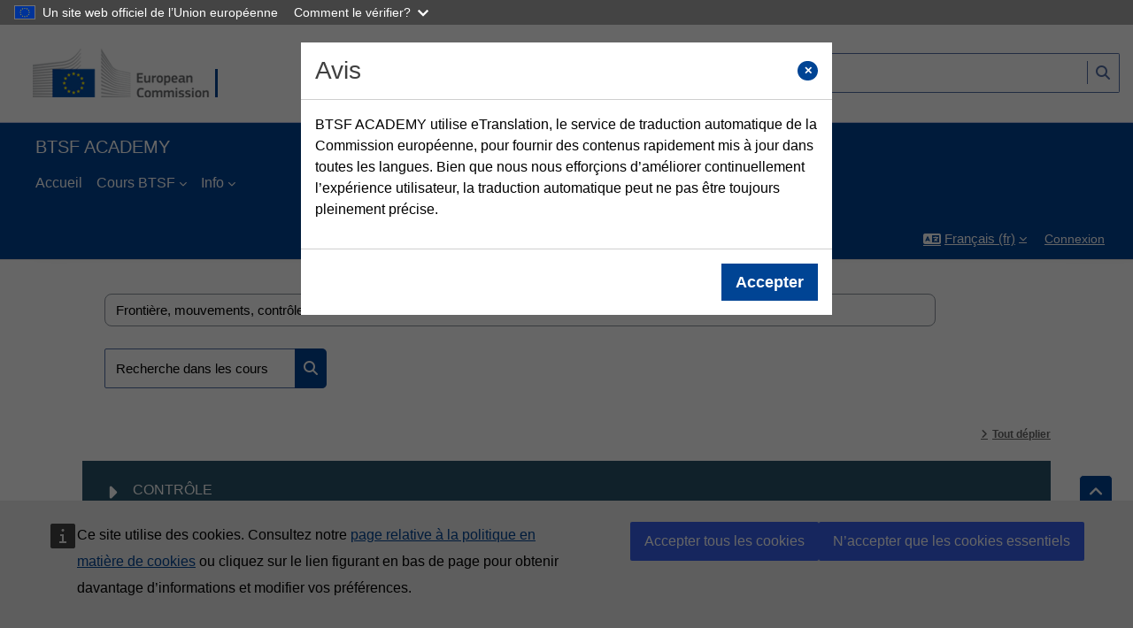

--- FILE ---
content_type: text/html; charset=utf-8
request_url: https://better-training-for-safer-food.ec.europa.eu/training/course/index.php?categoryid=39&lang=fr
body_size: 12409
content:
<!DOCTYPE html>

<html  dir="ltr" lang="fr" xml:lang="fr">
<head>
    <title>Tous les cours | BTSF</title>
    <link rel="shortcut icon" href="//better-training-for-safer-food.ec.europa.eu/training/pluginfile.php/1/theme_academi/favicon/1767781789/favicon-96x96.png" />
    <meta http-equiv="Content-Type" content="text/html; charset=utf-8" />
<meta name="keywords" content="moodle, Tous les cours | BTSF" />
<link rel="stylesheet" type="text/css" href="https://better-training-for-safer-food.ec.europa.eu/training/theme/yui_combo.php?rollup/3.18.1/yui-moodlesimple-min.css" /><script id="firstthemesheet" type="text/css">/** Required in order to fix style inclusion problems in IE with YUI **/</script><link rel="stylesheet" type="text/css" href="https://better-training-for-safer-food.ec.europa.eu/training/theme/styles.php/academi/1767781789_1/all" />
<link rel="stylesheet" type="text/css" href="https://better-training-for-safer-food.ec.europa.eu/training/filter/translate/assets/loader.template.css" />
<script>
//<![CDATA[
var M = {}; M.yui = {};
M.pageloadstarttime = new Date();
M.cfg = {"wwwroot":"https:\/\/better-training-for-safer-food.ec.europa.eu\/training","apibase":"https:\/\/better-training-for-safer-food.ec.europa.eu\/training\/r.php\/api","homeurl":{},"sesskey":"CSmjui5Mdg","sessiontimeout":"28800","sessiontimeoutwarning":"1200","themerev":"1767781789","slasharguments":1,"theme":"academi","iconsystemmodule":"core\/icon_system_fontawesome","jsrev":"1767781789","admin":"admin","svgicons":true,"usertimezone":"Europe\/Bruxelles","language":"fr","courseId":1,"courseContextId":2,"contextid":66663,"contextInstanceId":39,"langrev":1768881625,"templaterev":"1767781789","siteId":1,"userId":0};var yui1ConfigFn = function(me) {if(/-skin|reset|fonts|grids|base/.test(me.name)){me.type='css';me.path=me.path.replace(/\.js/,'.css');me.path=me.path.replace(/\/yui2-skin/,'/assets/skins/sam/yui2-skin')}};
var yui2ConfigFn = function(me) {var parts=me.name.replace(/^moodle-/,'').split('-'),component=parts.shift(),module=parts[0],min='-min';if(/-(skin|core)$/.test(me.name)){parts.pop();me.type='css';min=''}
if(module){var filename=parts.join('-');me.path=component+'/'+module+'/'+filename+min+'.'+me.type}else{me.path=component+'/'+component+'.'+me.type}};
YUI_config = {"debug":false,"base":"https:\/\/better-training-for-safer-food.ec.europa.eu\/training\/lib\/yuilib\/3.18.1\/","comboBase":"https:\/\/better-training-for-safer-food.ec.europa.eu\/training\/theme\/yui_combo.php?","combine":true,"filter":null,"insertBefore":"firstthemesheet","groups":{"yui2":{"base":"https:\/\/better-training-for-safer-food.ec.europa.eu\/training\/lib\/yuilib\/2in3\/2.9.0\/build\/","comboBase":"https:\/\/better-training-for-safer-food.ec.europa.eu\/training\/theme\/yui_combo.php?","combine":true,"ext":false,"root":"2in3\/2.9.0\/build\/","patterns":{"yui2-":{"group":"yui2","configFn":yui1ConfigFn}}},"moodle":{"name":"moodle","base":"https:\/\/better-training-for-safer-food.ec.europa.eu\/training\/theme\/yui_combo.php?m\/1767781789\/","combine":true,"comboBase":"https:\/\/better-training-for-safer-food.ec.europa.eu\/training\/theme\/yui_combo.php?","ext":false,"root":"m\/1767781789\/","patterns":{"moodle-":{"group":"moodle","configFn":yui2ConfigFn}},"filter":null,"modules":{"moodle-core-maintenancemodetimer":{"requires":["base","node"]},"moodle-core-actionmenu":{"requires":["base","event","node-event-simulate"]},"moodle-core-event":{"requires":["event-custom"]},"moodle-core-dragdrop":{"requires":["base","node","io","dom","dd","event-key","event-focus","moodle-core-notification"]},"moodle-core-blocks":{"requires":["base","node","io","dom","dd","dd-scroll","moodle-core-dragdrop","moodle-core-notification"]},"moodle-core-lockscroll":{"requires":["plugin","base-build"]},"moodle-core-notification":{"requires":["moodle-core-notification-dialogue","moodle-core-notification-alert","moodle-core-notification-confirm","moodle-core-notification-exception","moodle-core-notification-ajaxexception"]},"moodle-core-notification-dialogue":{"requires":["base","node","panel","escape","event-key","dd-plugin","moodle-core-widget-focusafterclose","moodle-core-lockscroll"]},"moodle-core-notification-alert":{"requires":["moodle-core-notification-dialogue"]},"moodle-core-notification-confirm":{"requires":["moodle-core-notification-dialogue"]},"moodle-core-notification-exception":{"requires":["moodle-core-notification-dialogue"]},"moodle-core-notification-ajaxexception":{"requires":["moodle-core-notification-dialogue"]},"moodle-core-handlebars":{"condition":{"trigger":"handlebars","when":"after"}},"moodle-core-chooserdialogue":{"requires":["base","panel","moodle-core-notification"]},"moodle-core_availability-form":{"requires":["base","node","event","event-delegate","panel","moodle-core-notification-dialogue","json"]},"moodle-course-categoryexpander":{"requires":["node","event-key"]},"moodle-course-dragdrop":{"requires":["base","node","io","dom","dd","dd-scroll","moodle-core-dragdrop","moodle-core-notification","moodle-course-coursebase","moodle-course-util"]},"moodle-course-management":{"requires":["base","node","io-base","moodle-core-notification-exception","json-parse","dd-constrain","dd-proxy","dd-drop","dd-delegate","node-event-delegate"]},"moodle-course-util":{"requires":["node"],"use":["moodle-course-util-base"],"submodules":{"moodle-course-util-base":{},"moodle-course-util-section":{"requires":["node","moodle-course-util-base"]},"moodle-course-util-cm":{"requires":["node","moodle-course-util-base"]}}},"moodle-form-dateselector":{"requires":["base","node","overlay","calendar"]},"moodle-form-shortforms":{"requires":["node","base","selector-css3","moodle-core-event"]},"moodle-question-searchform":{"requires":["base","node"]},"moodle-question-chooser":{"requires":["moodle-core-chooserdialogue"]},"moodle-availability_completion-form":{"requires":["base","node","event","moodle-core_availability-form"]},"moodle-availability_date-form":{"requires":["base","node","event","io","moodle-core_availability-form"]},"moodle-availability_grade-form":{"requires":["base","node","event","moodle-core_availability-form"]},"moodle-availability_group-form":{"requires":["base","node","event","moodle-core_availability-form"]},"moodle-availability_grouping-form":{"requires":["base","node","event","moodle-core_availability-form"]},"moodle-availability_language-form":{"requires":["base","node","event","node-event-simulate","moodle-core_availability-form"]},"moodle-availability_profile-form":{"requires":["base","node","event","moodle-core_availability-form"]},"moodle-availability_relativedate-form":{"requires":["base","node","event","moodle-core_availability-form"]},"moodle-mod_assign-history":{"requires":["node","transition"]},"moodle-mod_attendance-groupfilter":{"requires":["base","node"]},"moodle-mod_customcert-rearrange":{"requires":["dd-delegate","dd-drag"]},"moodle-mod_quiz-toolboxes":{"requires":["base","node","event","event-key","io","moodle-mod_quiz-quizbase","moodle-mod_quiz-util-slot","moodle-core-notification-ajaxexception"]},"moodle-mod_quiz-dragdrop":{"requires":["base","node","io","dom","dd","dd-scroll","moodle-core-dragdrop","moodle-core-notification","moodle-mod_quiz-quizbase","moodle-mod_quiz-util-base","moodle-mod_quiz-util-page","moodle-mod_quiz-util-slot","moodle-course-util"]},"moodle-mod_quiz-quizbase":{"requires":["base","node"]},"moodle-mod_quiz-autosave":{"requires":["base","node","event","event-valuechange","node-event-delegate","io-form","datatype-date-format"]},"moodle-mod_quiz-modform":{"requires":["base","node","event"]},"moodle-mod_quiz-questionchooser":{"requires":["moodle-core-chooserdialogue","moodle-mod_quiz-util","querystring-parse"]},"moodle-mod_quiz-util":{"requires":["node","moodle-core-actionmenu"],"use":["moodle-mod_quiz-util-base"],"submodules":{"moodle-mod_quiz-util-base":{},"moodle-mod_quiz-util-slot":{"requires":["node","moodle-mod_quiz-util-base"]},"moodle-mod_quiz-util-page":{"requires":["node","moodle-mod_quiz-util-base"]}}},"moodle-message_airnotifier-toolboxes":{"requires":["base","node","io"]},"moodle-editor_atto-editor":{"requires":["node","transition","io","overlay","escape","event","event-simulate","event-custom","node-event-html5","node-event-simulate","yui-throttle","moodle-core-notification-dialogue","moodle-editor_atto-rangy","handlebars","timers","querystring-stringify"]},"moodle-editor_atto-plugin":{"requires":["node","base","escape","event","event-outside","handlebars","event-custom","timers","moodle-editor_atto-menu"]},"moodle-editor_atto-menu":{"requires":["moodle-core-notification-dialogue","node","event","event-custom"]},"moodle-editor_atto-rangy":{"requires":[]},"moodle-report_eventlist-eventfilter":{"requires":["base","event","node","node-event-delegate","datatable","autocomplete","autocomplete-filters"]},"moodle-report_loglive-fetchlogs":{"requires":["base","event","node","io","node-event-delegate"]},"moodle-gradereport_history-userselector":{"requires":["escape","event-delegate","event-key","handlebars","io-base","json-parse","moodle-core-notification-dialogue"]},"moodle-qbank_editquestion-chooser":{"requires":["moodle-core-chooserdialogue"]},"moodle-tool_lp-dragdrop-reorder":{"requires":["moodle-core-dragdrop"]},"moodle-assignfeedback_editpdf-editor":{"requires":["base","event","node","io","graphics","json","event-move","event-resize","transition","querystring-stringify-simple","moodle-core-notification-dialog","moodle-core-notification-alert","moodle-core-notification-warning","moodle-core-notification-exception","moodle-core-notification-ajaxexception"]},"moodle-atto_accessibilitychecker-button":{"requires":["color-base","moodle-editor_atto-plugin"]},"moodle-atto_accessibilityhelper-button":{"requires":["moodle-editor_atto-plugin"]},"moodle-atto_align-button":{"requires":["moodle-editor_atto-plugin"]},"moodle-atto_bold-button":{"requires":["moodle-editor_atto-plugin"]},"moodle-atto_charmap-button":{"requires":["moodle-editor_atto-plugin"]},"moodle-atto_clear-button":{"requires":["moodle-editor_atto-plugin"]},"moodle-atto_collapse-button":{"requires":["moodle-editor_atto-plugin"]},"moodle-atto_emojipicker-button":{"requires":["moodle-editor_atto-plugin"]},"moodle-atto_emoticon-button":{"requires":["moodle-editor_atto-plugin"]},"moodle-atto_equation-button":{"requires":["moodle-editor_atto-plugin","moodle-core-event","io","event-valuechange","tabview","array-extras"]},"moodle-atto_generico-button":{"requires":["moodle-editor_atto-plugin"]},"moodle-atto_h5p-button":{"requires":["moodle-editor_atto-plugin"]},"moodle-atto_html-button":{"requires":["promise","moodle-editor_atto-plugin","moodle-atto_html-beautify","moodle-atto_html-codemirror","event-valuechange"]},"moodle-atto_html-beautify":{},"moodle-atto_html-codemirror":{"requires":["moodle-atto_html-codemirror-skin"]},"moodle-atto_image-button":{"requires":["moodle-editor_atto-plugin"]},"moodle-atto_indent-button":{"requires":["moodle-editor_atto-plugin"]},"moodle-atto_italic-button":{"requires":["moodle-editor_atto-plugin"]},"moodle-atto_link-button":{"requires":["moodle-editor_atto-plugin"]},"moodle-atto_managefiles-button":{"requires":["moodle-editor_atto-plugin"]},"moodle-atto_managefiles-usedfiles":{"requires":["node","escape"]},"moodle-atto_media-button":{"requires":["moodle-editor_atto-plugin","moodle-form-shortforms"]},"moodle-atto_multilang2-button":{"requires":["moodle-editor_atto-plugin"]},"moodle-atto_noautolink-button":{"requires":["moodle-editor_atto-plugin"]},"moodle-atto_orderedlist-button":{"requires":["moodle-editor_atto-plugin"]},"moodle-atto_recordrtc-recording":{"requires":["moodle-atto_recordrtc-button"]},"moodle-atto_recordrtc-button":{"requires":["moodle-editor_atto-plugin","moodle-atto_recordrtc-recording"]},"moodle-atto_rtl-button":{"requires":["moodle-editor_atto-plugin"]},"moodle-atto_strike-button":{"requires":["moodle-editor_atto-plugin"]},"moodle-atto_subscript-button":{"requires":["moodle-editor_atto-plugin"]},"moodle-atto_superscript-button":{"requires":["moodle-editor_atto-plugin"]},"moodle-atto_table-button":{"requires":["moodle-editor_atto-plugin","moodle-editor_atto-menu","event","event-valuechange"]},"moodle-atto_teamsmeeting-button":{"requires":["moodle-editor_atto-plugin"]},"moodle-atto_title-button":{"requires":["moodle-editor_atto-plugin"]},"moodle-atto_underline-button":{"requires":["moodle-editor_atto-plugin"]},"moodle-atto_undo-button":{"requires":["moodle-editor_atto-plugin"]},"moodle-atto_unorderedlist-button":{"requires":["moodle-editor_atto-plugin"]}}},"gallery":{"name":"gallery","base":"https:\/\/better-training-for-safer-food.ec.europa.eu\/training\/lib\/yuilib\/gallery\/","combine":true,"comboBase":"https:\/\/better-training-for-safer-food.ec.europa.eu\/training\/theme\/yui_combo.php?","ext":false,"root":"gallery\/1767781789\/","patterns":{"gallery-":{"group":"gallery"}}}},"modules":{"core_filepicker":{"name":"core_filepicker","fullpath":"https:\/\/better-training-for-safer-food.ec.europa.eu\/training\/lib\/javascript.php\/1767781789\/repository\/filepicker.js","requires":["base","node","node-event-simulate","json","async-queue","io-base","io-upload-iframe","io-form","yui2-treeview","panel","cookie","datatable","datatable-sort","resize-plugin","dd-plugin","escape","moodle-core_filepicker","moodle-core-notification-dialogue"]},"core_comment":{"name":"core_comment","fullpath":"https:\/\/better-training-for-safer-food.ec.europa.eu\/training\/lib\/javascript.php\/1767781789\/comment\/comment.js","requires":["base","io-base","node","json","yui2-animation","overlay","escape"]}},"logInclude":[],"logExclude":[],"logLevel":null};
M.yui.loader = {modules: {}};

//]]>
</script>

<script defer src="https://webtools.europa.eu/load.js?globan=1100" type="text/javascript"></script>
<!--script defer="defer" src="//europa.eu/webtools/load.js"></script-->
    <meta name="viewport" content="width=device-width, initial-scale=1.0">
</head><body  id="page-course-index-category" class="format-site limitedwidth  path-course path-course-index chrome dir-ltr lang-fr yui-skin-sam yui3-skin-sam better-training-for-safer-food-ec-europa-eu--training pagelayout-coursecategory course-1 context-66663 category-39 notloggedin theme uses-drawers theme-based-header theme-container">
    <div class="toast-wrapper mx-auto py-0 fixed-top" role="status" aria-live="polite"></div>
    <div id="page-wrapper" class="d-print-block">
        <div>
    <a class="sr-only sr-only-focusable" href="#maincontent">Passer au contenu principal</a>
</div><script src="https://better-training-for-safer-food.ec.europa.eu/training/lib/javascript.php/1767781789/lib/polyfills/polyfill.js"></script>
<script src="https://better-training-for-safer-food.ec.europa.eu/training/theme/yui_combo.php?rollup/3.18.1/yui-moodlesimple-min.js"></script><script src="https://better-training-for-safer-food.ec.europa.eu/training/lib/javascript.php/1767781789/lib/javascript-static.js"></script>
<script>
//<![CDATA[
document.body.className += ' jsenabled';
//]]>
</script>


        <script src ="https://better-training-for-safer-food.ec.europa.eu/training/theme/academi/amd/src/drawer_fix.js"></script>
        <header class="header-main">
        
        
            <div class="container-fluid ecl-site-header__background">
                <div class="row">
                    <div class="col-6 col-md">
                        <a href="https://better-training-for-safer-food.ec.europa.eu/training/?redirect=0" class="navbar-brand has-logo
                            ">
                        <span class="logo">
                                <img src="//better-training-for-safer-food.ec.europa.eu/training/pluginfile.php/1/theme_academi/logo/1767781789/LogoH_EC_2021_100px.png" alt="BTSF ACADEMY">
                        </span>
                        </a>
                    </div>
                    <div class="col-6 d-flex align-items-center text-right">
                        <div class="header-search ml-auto">
                            <form autocomplete="off" action="https://better-training-for-safer-food.ec.europa.eu/training/course/search.php" method="get" accept-charset="utf-8" class="mform d-flex flex-wrap align-items-center simplesearchform">
                                <input type="hidden" name="areaids" value="core_course-course">
        
                                <div class="input-group">
                                    <div class="form-label-addon d-flex align-items-center align-self-start">
					<a class="btn btn-link p-2" role="button" data-container="body" data-toggle="popover" data-placement="bottom" data-content="<div class=&quot;no-overflow&quot;><p>Veuillez effectuer une recherche en utilisant uniquement des mots anglais.</p><p>Utilisez « + » avant au moins un mot pour affiner les résultats. Tels que: +plant +health +surveys.</p><p>Utilisez « - » avant un ou plusieurs mots pour exclure les résultats qui les contiennent. Tels que: +plant +health -surveys.</p></div>" data-html="true" tabindex="0" data-trigger="focus" data-original-title="" title=""><i class="icon fa fa-question text-info fa-fw " role="img" aria-label="Aide à la recherche dans les cours"></i></a></div>
        
                                    <label for="searchinput-btsfheadersearchbox">
                                        <span class="sr-only">Recherchez dans les cours</span>
                                    </label>
                                    <input type="text" id="searchinput-btsfheadersearchbox" class="form-control ecl-text-input ecl-search-form_text-input" name="q" data-region="input" autocomplete="off" value="">
                                    <div class="input-group-append">
                                        <button type="submit" class="btn btn-secondary search-icon">
                                            <i class="icon fa fa-magnifying-glass fa-fw" aria-hidden="true"></i>
                                            <span class="sr-only">Recherchez dans les cours</span>
                                        </button>
                                    </div>
                                </div>
                            </form>
        
        
                        </div>
                    </div>
                </div>
            </div>
        
        
            <div class="btsfheadercontainer container-fluid" role="navigation">
                <div class="row">
                    <div class="btsfheader col-12">BTSF ACADEMY</div>
                </div>
        
        
                <div class="row btsfmainmenu">
                    <nav class="navbar navbar-light bg-faded navbar-expand btsfnavbar">
                            <div class="moremenu navigation">
                                <ul id="moremenu-696f94c10a220-navbar-nav" role="menubar" class="nav more-nav navbar-nav">
                                            <li data-key="home" class="nav-item" role="none" data-forceintomoremenu="false">
                                                        <a role="menuitem" class="nav-link  "
                                                            href="https://better-training-for-safer-food.ec.europa.eu/training/"
                                                            
                                                            
                                                            data-disableactive="true"
                                                            
                                                        >
                                                            Accueil
                                                        </a>
                                            </li>
                                            <li class="dropdown nav-item" role="none" data-forceintomoremenu="false">
                                                <a class="dropdown-toggle nav-link active " id="drop-down-696f94c109f64" role="menuitem" data-toggle="dropdown"
                                                    aria-haspopup="true" aria-expanded="false" href="#" aria-controls="drop-down-menu-696f94c109f64"
                                                    title="Une meilleure formation pour des denrées alimentaires plus sûres  - cours"
                                                    aria-current="true"
                                                    
                                                >
                                                    Cours BTSF
                                                </a>
                                                <div class="dropdown-menu" role="menu" id="drop-down-menu-696f94c109f64" aria-labelledby="drop-down-696f94c109f64">
                                                                <a class="dropdown-item" role="menuitem" href="https://better-training-for-safer-food.ec.europa.eu/training/calendar/view.php"  data-disableactive="true" 
                                                                    title="Activités de formation en présentiel et en salle virtuelle"
                                                                >
                                                                     Cours à venir
                                                                </a>
                                                                <a class="dropdown-item" role="menuitem" href="https://better-training-for-safer-food.ec.europa.eu/training/course/index.php" aria-current="true" data-disableactive="true" 
                                                                    title="Catégories et cours par sujet"
                                                                >
                                                                     Voir toutes les activités de formation
                                                                </a>
                                                </div>
                                            </li>
                                            <li class="dropdown nav-item" role="none" data-forceintomoremenu="false">
                                                <a class="dropdown-toggle nav-link  " id="drop-down-696f94c109f90" role="menuitem" data-toggle="dropdown"
                                                    aria-haspopup="true" aria-expanded="false" href="#" aria-controls="drop-down-menu-696f94c109f90"
                                                    title="Menu informations générale"
                                                    
                                                    
                                                >
                                                    Info
                                                </a>
                                                <div class="dropdown-menu" role="menu" id="drop-down-menu-696f94c109f90" aria-labelledby="drop-down-696f94c109f90">
                                                                <a class="dropdown-item" role="menuitem" href="https://better-training-for-safer-food.ec.europa.eu/training/mod/page/view.php?id=7039"  data-disableactive="true" 
                                                                    title="À propos de BTSF"
                                                                >
                                                                     À propos de BTSF et BTSF ACADEMY
                                                                </a>
                                                                <a class="dropdown-item" role="menuitem" href="https://better-training-for-safer-food.ec.europa.eu/training/mod/data/view.php?id=43"  data-disableactive="true" 
                                                                    title="Liste des PCN/ANC"
                                                                >
                                                                     Points de Contact Nationaux
                                                                </a>
                                                                <a class="dropdown-item" role="menuitem" href="https://better-training-for-safer-food.ec.europa.eu/training/mod/page/view.php?id=13122"  data-disableactive="true" 
                                                                    title="Langues utilisées dans l’espace BTSF ACADEMY"
                                                                >
                                                                     Langues utilisées dans l’espace BTSF ACADEMY
                                                                </a>
                                                                <a class="dropdown-item" role="menuitem" href="https://better-training-for-safer-food.ec.europa.eu/training/mod/page/view.php?id=57"  data-disableactive="true" 
                                                                    title="BTSF Publications BTSF"
                                                                >
                                                                     Publications
                                                                </a>
                                                                <a class="dropdown-item" role="menuitem" href="https://better-training-for-safer-food.ec.europa.eu/training/mod/page/view.php?id=19347"  data-disableactive="true" 
                                                                    title="Liens utiles vers la santé et la sécurité alimentaire et les politiques et ressources éducatives connexes"
                                                                >
                                                                     Autres ressources
                                                                </a>
                                                                <a class="dropdown-item" role="menuitem" href="https://better-training-for-safer-food.ec.europa.eu/training/mod/page/view.php?id=60"  data-disableactive="true" 
                                                                    title="Informations relatives aux appels d’offres et appels d’offres"
                                                                >
                                                                     Appels d’offres
                                                                </a>
                                                </div>
                                            </li>
                                    <li role="none" class="nav-item dropdown dropdownmoremenu d-none" data-region="morebutton">
                                        <a class="dropdown-toggle nav-link " href="#" id="moremenu-dropdown-696f94c10a220" role="menuitem" data-toggle="dropdown" aria-haspopup="true" aria-expanded="false">
                                            Plus
                                        </a>
                            
                                        <ul class="dropdown-menu dropdown-menu-left" data-region="moredropdown" aria-labelledby="moremenu-dropdown-696f94c10a220"  aria-hidden="true">
                                        </ul>
                                    </li>
                                </ul>
                            </div>
                        <!-- REMOVE for accessibility update -->
                        <!-- <ul class="navbar-nav d-none d-md-flex my-1 px-1"> -->
                            <!-- Ensure page_heading_menu is correctly rendered here from output -->
                        <!--      -->
                        <!-- </ul> -->
                    </nav>
                </div>
                <nav id="header" class=" fixed-top navbar navbar-light bg-faded navbar-static-top navbar-expand moodle-has-zindex" aria-label="Navigation du site">
                    <div class="container-fluid navbar-nav">
                                            
                                <nav class="nav navbar-nav hidden-md-down address-head">
                                </nav>
                
                                            
                        <div id="usernavigation" class="navbar-nav ml-auto">
                                <div class="langmenu">
                                    <div class="dropdown show">
                                        <a href="#" role="button" id="lang-menu-toggle" data-toggle="dropdown" aria-label="Langue" aria-haspopup="true" aria-controls="lang-action-menu" class="btn dropdown-toggle">
                                            <i class="icon fa fa-language fa-fw me-1" aria-hidden="true"></i>
                                            <span class="langbutton">
                                                Français ‎(fr)‎
                                            </span>
                                            <b class="caret"></b>
                                        </a>
                                        <div role="menu" aria-labelledby="lang-menu-toggle" id="lang-action-menu" class="dropdown-menu dropdown-menu-right">
                                                    <a href="https://better-training-for-safer-food.ec.europa.eu/training/course/index.php?categoryid=39&amp;lang=cs" class="dropdown-item ps-5" role="menuitem" 
                                                            lang="cs" >
                                                        Čeština ‎(cs)‎
                                                    </a>
                                                    <a href="https://better-training-for-safer-food.ec.europa.eu/training/course/index.php?categoryid=39&amp;lang=da" class="dropdown-item ps-5" role="menuitem" 
                                                            lang="da" >
                                                        Dansk ‎(da)‎
                                                    </a>
                                                    <a href="https://better-training-for-safer-food.ec.europa.eu/training/course/index.php?categoryid=39&amp;lang=de" class="dropdown-item ps-5" role="menuitem" 
                                                            lang="de" >
                                                        Deutsch ‎(de)‎
                                                    </a>
                                                    <a href="https://better-training-for-safer-food.ec.europa.eu/training/course/index.php?categoryid=39&amp;lang=et" class="dropdown-item ps-5" role="menuitem" 
                                                            lang="et" >
                                                        eesti ‎(et)‎
                                                    </a>
                                                    <a href="https://better-training-for-safer-food.ec.europa.eu/training/course/index.php?categoryid=39&amp;lang=en" class="dropdown-item ps-5" role="menuitem" 
                                                            lang="en" >
                                                        English ‎(en)‎
                                                    </a>
                                                    <a href="https://better-training-for-safer-food.ec.europa.eu/training/course/index.php?categoryid=39&amp;lang=es" class="dropdown-item ps-5" role="menuitem" 
                                                            lang="es" >
                                                        Español ‎(es)‎
                                                    </a>
                                                    <a href="#" class="dropdown-item ps-5" role="menuitem" aria-current="true"
                                                            >
                                                        Français ‎(fr)‎
                                                    </a>
                                                    <a href="https://better-training-for-safer-food.ec.europa.eu/training/course/index.php?categoryid=39&amp;lang=hr" class="dropdown-item ps-5" role="menuitem" 
                                                            lang="hr" >
                                                        Hrvatski ‎(hr)‎
                                                    </a>
                                                    <a href="https://better-training-for-safer-food.ec.europa.eu/training/course/index.php?categoryid=39&amp;lang=is" class="dropdown-item ps-5" role="menuitem" 
                                                            lang="is" >
                                                        Íslenska ‎(is)‎
                                                    </a>
                                                    <a href="https://better-training-for-safer-food.ec.europa.eu/training/course/index.php?categoryid=39&amp;lang=it" class="dropdown-item ps-5" role="menuitem" 
                                                            lang="it" >
                                                        Italiano ‎(it)‎
                                                    </a>
                                                    <a href="https://better-training-for-safer-food.ec.europa.eu/training/course/index.php?categoryid=39&amp;lang=lv" class="dropdown-item ps-5" role="menuitem" 
                                                            lang="lv" >
                                                        Latviešu ‎(lv)‎
                                                    </a>
                                                    <a href="https://better-training-for-safer-food.ec.europa.eu/training/course/index.php?categoryid=39&amp;lang=lt" class="dropdown-item ps-5" role="menuitem" 
                                                            lang="lt" >
                                                        Lietuvių ‎(lt)‎
                                                    </a>
                                                    <a href="https://better-training-for-safer-food.ec.europa.eu/training/course/index.php?categoryid=39&amp;lang=hu" class="dropdown-item ps-5" role="menuitem" 
                                                            lang="hu" >
                                                        magyar ‎(hu)‎
                                                    </a>
                                                    <a href="https://better-training-for-safer-food.ec.europa.eu/training/course/index.php?categoryid=39&amp;lang=nl" class="dropdown-item ps-5" role="menuitem" 
                                                            lang="nl" >
                                                        Nederlands ‎(nl)‎
                                                    </a>
                                                    <a href="https://better-training-for-safer-food.ec.europa.eu/training/course/index.php?categoryid=39&amp;lang=no" class="dropdown-item ps-5" role="menuitem" 
                                                            lang="no" >
                                                        Norsk ‎(no)‎
                                                    </a>
                                                    <a href="https://better-training-for-safer-food.ec.europa.eu/training/course/index.php?categoryid=39&amp;lang=pl" class="dropdown-item ps-5" role="menuitem" 
                                                            lang="pl" >
                                                        Polski ‎(pl)‎
                                                    </a>
                                                    <a href="https://better-training-for-safer-food.ec.europa.eu/training/course/index.php?categoryid=39&amp;lang=pt" class="dropdown-item ps-5" role="menuitem" 
                                                            lang="pt" >
                                                        Português ‎(pt)‎
                                                    </a>
                                                    <a href="https://better-training-for-safer-food.ec.europa.eu/training/course/index.php?categoryid=39&amp;lang=ro" class="dropdown-item ps-5" role="menuitem" 
                                                            lang="ro" >
                                                        Română ‎(ro)‎
                                                    </a>
                                                    <a href="https://better-training-for-safer-food.ec.europa.eu/training/course/index.php?categoryid=39&amp;lang=sk" class="dropdown-item ps-5" role="menuitem" 
                                                            lang="sk" >
                                                        Slovenčina ‎(sk)‎
                                                    </a>
                                                    <a href="https://better-training-for-safer-food.ec.europa.eu/training/course/index.php?categoryid=39&amp;lang=sl" class="dropdown-item ps-5" role="menuitem" 
                                                            lang="sl" >
                                                        Slovenščina ‎(sl)‎
                                                    </a>
                                                    <a href="https://better-training-for-safer-food.ec.europa.eu/training/course/index.php?categoryid=39&amp;lang=fi" class="dropdown-item ps-5" role="menuitem" 
                                                            lang="fi" >
                                                        Suomi ‎(fi)‎
                                                    </a>
                                                    <a href="https://better-training-for-safer-food.ec.europa.eu/training/course/index.php?categoryid=39&amp;lang=sv" class="dropdown-item ps-5" role="menuitem" 
                                                            lang="sv" >
                                                        Svenska ‎(sv)‎
                                                    </a>
                                                    <a href="https://better-training-for-safer-food.ec.europa.eu/training/course/index.php?categoryid=39&amp;lang=el" class="dropdown-item ps-5" role="menuitem" 
                                                            lang="el" >
                                                        Ελληνικά ‎(el)‎
                                                    </a>
                                                    <a href="https://better-training-for-safer-food.ec.europa.eu/training/course/index.php?categoryid=39&amp;lang=bg" class="dropdown-item ps-5" role="menuitem" 
                                                            lang="bg" >
                                                        Български ‎(bg)‎
                                                    </a>
                                        </div>
                                    </div>
                                </div>
                            
                            
                            <div class="d-flex align-items-stretch usermenu-container" data-region="usermenu">
                                    <div class="usermenu">
                                            <span class="login ps-2">
                                                    <a href="https://better-training-for-safer-food.ec.europa.eu/training/login/index.php">Connexion</a>
                                            </span>
                                    </div>
                            </div>
                            
                        </div>
                        <!-- search_box -->
                    </div>
                </nav>

<div  class="drawer drawer-left drawer-primary d-print-none not-initialized" data-region="fixed-drawer" id="theme_boost-drawers-primary" data-preference="" data-state="show-drawer-primary" data-forceopen="0" data-close-on-resize="1">
    <div class="drawerheader">
        <button
            class="btn drawertoggle icon-no-margin hidden"
            data-toggler="drawers"
            data-action="closedrawer"
            data-target="theme_boost-drawers-primary"
            data-toggle="tooltip"
            data-placement="right"
            title="Fermer le tiroir"
        >
            <i class="icon fa fa-xmark fa-fw " aria-hidden="true" ></i>
        </button>
                <a
            href="https://better-training-for-safer-food.ec.europa.eu/training/"
            title="BTSF ACADEMY"
            data-region="site-home-link"
            class="aabtn text-reset d-flex align-items-center py-1 h-100"
        >
                <span class="sitename" title="BTSF ACADEMY">BTSF ACADEMY</span>
        </a>

        <div class="drawerheadercontent hidden">
            
        </div>
    </div>
    <div class="drawercontent drag-container" data-usertour="scroller">
                <div class="list-group">
                <a href="https://better-training-for-safer-food.ec.europa.eu/training/" class="list-group-item list-group-item-action  " >
                    Accueil
                </a>
                <a id="drop-down-21" href="#" class="list-group-item list-group-item-action icons-collapse-expand d-flex" data-toggle="collapse" data-target="#drop-down-menu-21" aria-expanded="true" aria-controls="drop-down-menu-21">
                    Cours BTSF
                    <span class="ms-auto expanded-icon icon-no-margin mx-2">
                        <i class="icon fa fa-chevron-down fa-fw " aria-hidden="true" ></i>
                        <span class="sr-only">
                            Replier
                        </span>
                    </span>
                    <span class="ms-auto collapsed-icon icon-no-margin mx-2">
                        <i class="icon fa fa-chevron-right fa-fw " aria-hidden="true" ></i>
                        <span class="sr-only">
                            Déplier
                        </span>
                    </span>
                </a>
                <div class="collapse show list-group-item p-0 border-0" role="menu" id="drop-down-menu-21" aria-labelledby="drop-down-21">
                             <a href="https://better-training-for-safer-food.ec.europa.eu/training/calendar/view.php" class="ps-5 bg-light list-group-item list-group-item-action"> Cours à venir</a>
                             <a href="https://better-training-for-safer-food.ec.europa.eu/training/course/index.php" class="ps-5 active list-group-item list-group-item-action"> Voir toutes les activités de formation</a>
                </div>
                <a id="drop-down-24" href="#" class="list-group-item list-group-item-action icons-collapse-expand collapsed d-flex" data-toggle="collapse" data-target="#drop-down-menu-24" aria-expanded="false" aria-controls="drop-down-menu-24">
                    Info
                    <span class="ms-auto expanded-icon icon-no-margin mx-2">
                        <i class="icon fa fa-chevron-down fa-fw " aria-hidden="true" ></i>
                        <span class="sr-only">
                            Replier
                        </span>
                    </span>
                    <span class="ms-auto collapsed-icon icon-no-margin mx-2">
                        <i class="icon fa fa-chevron-right fa-fw " aria-hidden="true" ></i>
                        <span class="sr-only">
                            Déplier
                        </span>
                    </span>
                </a>
                <div class="collapse list-group-item p-0 border-0" role="menu" id="drop-down-menu-24" aria-labelledby="drop-down-24">
                             <a href="https://better-training-for-safer-food.ec.europa.eu/training/mod/page/view.php?id=7039" class="ps-5 bg-light list-group-item list-group-item-action"> À propos de BTSF et BTSF ACADEMY</a>
                             <a href="https://better-training-for-safer-food.ec.europa.eu/training/mod/data/view.php?id=43" class="ps-5 bg-light list-group-item list-group-item-action"> Points de Contact Nationaux</a>
                             <a href="https://better-training-for-safer-food.ec.europa.eu/training/mod/page/view.php?id=13122" class="ps-5 bg-light list-group-item list-group-item-action"> Langues utilisées dans l’espace BTSF ACADEMY</a>
                             <a href="https://better-training-for-safer-food.ec.europa.eu/training/mod/page/view.php?id=57" class="ps-5 bg-light list-group-item list-group-item-action"> Publications</a>
                             <a href="https://better-training-for-safer-food.ec.europa.eu/training/mod/page/view.php?id=19347" class="ps-5 bg-light list-group-item list-group-item-action"> Autres ressources</a>
                             <a href="https://better-training-for-safer-food.ec.europa.eu/training/mod/page/view.php?id=60" class="ps-5 bg-light list-group-item list-group-item-action"> Appels d’offres</a>
                </div>
        </div>

    </div>
</div>
            </div>
        </header>
        
        <div id="page" data-region="mainpage" data-usertour="scroller" class="drawers   drag-container">
            <div id="topofscroll" class="main-inner">
                <div class="drawer-toggles d-flex">
                </div>
                <header id="page-header" class="header-maxwidth d-print-none">
    <div class="w-100">
        <div class="d-flex flex-wrap">
            <div id="page-navbar">
                <nav aria-label="Fil d’Ariane">
    <ol class="breadcrumb">
                <li class="breadcrumb-item">
                    <a href="https://better-training-for-safer-food.ec.europa.eu/training/course/index.php"
                        
                        
                        
                    >
                        Cours
                    </a>
                </li>
        
                <li class="breadcrumb-item">
                    <span >
                        Frontière, mouvements, contrôles officiels
                    </span>
                </li>
        </ol>
</nav>
            </div>
            <div class="ms-auto d-flex">
                
            </div>
            <div id="course-header">
                
            </div>
        </div>
        <div class="d-flex align-items-center">
            <div class="me-auto d-flex flex-column">
                <div>
                    <div class="page-context-header d-flex flex-wrap align-items-center mb-2">
    <div class="page-header-headings">
        <h1 class="h2 mb-0">Frontière, mouvements, contrôles officiels</h1>
    </div>
</div>
                </div>
                <div>
                </div>
            </div>
            <div class="header-actions-container ms-auto" data-region="header-actions-container">
            </div>
        </div>
    </div>
</header>
                <div id="page-content" class="pb-3 d-print-block">
                    <div id="region-main-box">
                        <section id="region-main" aria-label="Contenu">

                            <span class="notifications" id="user-notifications"></span>
                            <div role="main"><span id="maincontent"></span><span></span><div class="container-fluid tertiary-navigation" id="action_bar">
    <div class="row">
            <div class="navitem">
                <div class="urlselect text-truncate w-100">
                    <form method="post" action="https://better-training-for-safer-food.ec.europa.eu/training/course/jumpto.php" class="d-flex flex-wrap align-items-center" id="url_select_f696f94c0e410f1">
                        <input type="hidden" name="sesskey" value="CSmjui5Mdg">
                            <label for="url_select696f94c0e410f2" class="sr-only">
                                Catégories de cours
                            </label>
                        <select  id="url_select696f94c0e410f2" class="custom-select urlselect text-truncate w-100" name="jump"
                                 >
                                    <option value="/course/index.php?categoryid=38"  >Santé et bien-être des animaux</option>
                                    <option value="/course/index.php?categoryid=44"  >Santé et bien-être des animaux / SANTÉ ANIMALE</option>
                                    <option value="/course/index.php?categoryid=45"  >Santé et bien-être des animaux / Bien-être animal</option>
                                    <option value="/course/index.php?categoryid=46"  >Santé et bien-être des animaux / TSE-ABP</option>
                                    <option value="/course/index.php?categoryid=39" selected >Frontière, mouvements, contrôles officiels</option>
                                    <option value="/course/index.php?categoryid=47"  >Frontière, mouvements, contrôles officiels / CONTRÔLE</option>
                                    <option value="/course/index.php?categoryid=48"  >Frontière, mouvements, contrôles officiels / POSTES DE CONTRÔLE DES FRONTIÈRES</option>
                                    <option value="/course/index.php?categoryid=49"  >Frontière, mouvements, contrôles officiels / RÈGLEMENT SUR LES CONTRÔLES OFFICIELS</option>
                                    <option value="/course/index.php?categoryid=50"  >Frontière, mouvements, contrôles officiels / RASFF-TRACES</option>
                                    <option value="/course/index.php?categoryid=40"  >Denrées alimentaires et aliments pour animaux</option>
                                    <option value="/course/index.php?categoryid=51"  >Denrées alimentaires et aliments pour animaux / Nourriture pour animaux</option>
                                    <option value="/course/index.php?categoryid=52"  >Denrées alimentaires et aliments pour animaux / ALIMENTATION</option>
                                    <option value="/course/index.php?categoryid=54"  >Denrées alimentaires et aliments pour animaux / BIOLOGIE</option>
                                    <option value="/course/index.php?categoryid=53"  >Denrées alimentaires et aliments pour animaux / RÉGIMES DE DÉSIGNATION PROTÉGÉS AOP IGP STG IG</option>
                                    <option value="/course/index.php?categoryid=55"  >Denrées alimentaires et aliments pour animaux / MÉDICAMENTS VÉTÉRINAIRES</option>
                                    <option value="/course/index.php?categoryid=41"  >Une seule santé</option>
                                    <option value="/course/index.php?categoryid=56"  >Une seule santé / RÉSISTANCE ANTIMICROBIALE</option>
                                    <option value="/course/index.php?categoryid=57"  >Une seule santé / DISTRIBUTEURS D'ENDOCRINE</option>
                                    <option value="/course/index.php?categoryid=58"  >Une seule santé / ZOONOSES</option>
                                    <option value="/course/index.php?categoryid=42"  >Plantes</option>
                                    <option value="/course/index.php?categoryid=59"  >Plantes / SANTÉ DES VÉGÉTAUX</option>
                                    <option value="/course/index.php?categoryid=60"  >Plantes / PRODUITS ET BIOCIDES DE PROTECTION DES VÉGÉTAUX</option>
                                    <option value="/course/index.php?categoryid=43"  >Planification des mesures d'urgence et des risques</option>
                                    <option value="/course/index.php?categoryid=61"  >Planification des mesures d'urgence et des risques / PLANIFICATION DE LA CONTINGENCE - SANTÉ ET BIEN-ÊTRE DES ANIMAUX</option>
                                    <option value="/course/index.php?categoryid=63"  >Planification des mesures d'urgence et des risques / PLANIFICATION DE CONTINGENCE - Aliments pour animaux</option>
                                    <option value="/course/index.php?categoryid=62"  >Planification des mesures d'urgence et des risques / PLANIFICATION DE CONTINGENCE - ALIMENTS</option>
                                    <option value="/course/index.php?categoryid=65"  >Planification des mesures d'urgence et des risques / PLANIFICATION DE LA CONTINGENCE - UNE SANTÉ</option>
                                    <option value="/course/index.php?categoryid=64"  >Planification des mesures d'urgence et des risques / PLANIFICATION DE CONTINGENCE - VÉGÉTAUX</option>
                                    <option value="/course/index.php?categoryid=66"  >Planification des mesures d'urgence et des risques / PLANIFICATION DES RISQUES</option>
                                    <option value="/course/index.php?categoryid=22"  >Statistiques BTSF</option>
                        </select>
                            <noscript>
                                <input type="submit" class="btn btn-secondary ms-1" value="Valider">
                            </noscript>
                    </form>
                </div>
            </div>
            <div class="navitem">
                <div class="simplesearchform ">
                    <form autocomplete="off" action="https://better-training-for-safer-food.ec.europa.eu/training/course/search.php" method="get" accept-charset="utf-8" class="mform d-flex flex-wrap align-items-center simplesearchform">
                    <div class="input-group">
                        <label for="searchinput-696f94c0e4889696f94c0e410f3">
                            <span class="sr-only">Recherche dans les cours</span>
                        </label>
                        <input type="text"
                           id="searchinput-696f94c0e4889696f94c0e410f3"
                           class="form-control"
                           placeholder="Recherche dans les cours"
                           aria-label="Recherche dans les cours"
                           name="search"
                           data-region="input"
                           autocomplete="off"
                           value=""
                        >
                        <div class="input-group-append">
                            <button type="submit"
                                class="btn  btn-primary search-icon"
                                
                            >
                                <i class="icon fa fa-magnifying-glass fa-fw " aria-hidden="true" ></i>
                                <span class="sr-only">Recherche dans les cours</span>
                            </button>
                        </div>
                
                    </div>
                    </form>
                </div>            </div>
    </div>
</div><div class="course_category_tree clearfix category-browse category-browse-39"><div class="collapsible-actions"><a class="collapseexpand aabtn" href="#">Tout déplier</a></div><div class="content"><div class="subcategories"><div class="category notloaded with_children collapsed collapsed" data-categoryid="47" data-depth="1" data-showcourses="15" data-type="0"><div class="info"><h3 class="categoryname aabtn"><a href="https://better-training-for-safer-food.ec.europa.eu/training/course/index.php?categoryid=47">CONTRÔLE</a></h3></div><div class="content"></div></div><div class="category notloaded with_children collapsed collapsed" data-categoryid="48" data-depth="1" data-showcourses="15" data-type="0"><div class="info"><h3 class="categoryname aabtn"><a href="https://better-training-for-safer-food.ec.europa.eu/training/course/index.php?categoryid=48">POSTES DE CONTRÔLE DES FRONTIÈRES</a></h3></div><div class="content"></div></div><div class="category notloaded with_children collapsed collapsed" data-categoryid="49" data-depth="1" data-showcourses="15" data-type="0"><div class="info"><h3 class="categoryname aabtn"><a href="https://better-training-for-safer-food.ec.europa.eu/training/course/index.php?categoryid=49">RÈGLEMENT SUR LES CONTRÔLES OFFICIELS</a></h3></div><div class="content"></div></div><div class="category notloaded with_children collapsed collapsed" data-categoryid="50" data-depth="1" data-showcourses="15" data-type="0"><div class="info"><h3 class="categoryname aabtn"><a href="https://better-training-for-safer-food.ec.europa.eu/training/course/index.php?categoryid=50">RASFF-TRACES</a></h3></div><div class="content"></div></div></div></div></div></div>
                            
                            

                        </section>
                    </div>
                </div>
            </div>
            
                <footer id="page-footer" class="footer-popover footer-dark text-light">
                    <div id="footer" >
                            <div class="footer-main">
                                <div class="container-fluid">
                                    <div id="course-footer">
                                        
                                    </div>
                                    <div class="row">
                                                <div class="col-md-12">
                                                    <div class="infoarea">
                                                            <div class="row">
	<div class="col-md-8">
		<div class="infoarea">
			<p><strong>BTSF ACADEMY</strong>
			<br>Ce site est géré par l’Agence exécutive pour la santé et le numérique (HaDEA)</p>
		</div>
	</div>
	<div class="col-md-4">
		<ul>
			<li>
				<a href="/training/mod/page/view.php?id=13122" target="_blank" title="Langues dans la BTSF ACADEMY">Langues dans la BTSF ACADEMY</a>
			</li>
			<li id="yui_3_18_1_1_1721210946274_2209">
				<a href="/training/mod/page/view.php?id=418" target="_blank" title="Attribution des droits d'auteur">Attribution des droits d'auteur</a>
			</li>
			<li>
				<a href="/training/mod/page/view.php?id=417" target="_blank" title="Politique de protection des données">Politique de protection des données</a>
			</li>
			<li>
				<a href="/training/mod/page/view.php?id=21474" target="_blank" title="Politique de gestion des cookies">Politique de gestion des cookies</a>
			</li>
			<li>
				<a href="/training/mod/page/view.php?id=17348" target="_blank" title="Déclaration sur L’accessibilité">Déclaration sur L’accessibilité</a>
			</li>
		</ul>
	</div>
</div>
                                                    </div>
                                                </div>
            
            
            
                                    </div>
                                </div>
                            </div>
                            <div class="footer-bottom">
                                    <p><div class="container-fluid">
	<div class="row">
		<div class="col-md-4">
			<div class="footer-desc">
				<div class="logo-footer">
					<a href="https://better-training-for-safer-food.ec.europa.eu/training/?redirect=0">
						<img src="/academy/pix/home/LogoH_EC_2021_neg_234px.png" width="234" height="100" alt="European Commission"> 
                    </a>
				</div>
			</div>
		</div>
		<div class="col-md-4">
			<div class="social-media">
				<ul>
					<li class="smedia-01">
						<a href="https://ec.europa.eu/info/about-european-commission/contact_fr" target="_blank">
							<span class="media-name">Contacter la Commission européenne</span>
						</a>
					</li>
					<li class="smedia-02">
						<a href="https://european-union.europa.eu/contact-eu/social-media-channels_fr#/search?page=0&amp;institutions=european_commission" target="_blank">
							<span class="media-name">Suivre la Commission européenne sur les médias sociaux</span>
						</a>
					</li>
					<li class="smedia-03">
						<a href="https://ec.europa.eu/info/resources-partners_fr" target="_blank">
							<span class="media-name">Ressources pour les partenaires</span>
						</a>
					</li>
				</ul>
			</div>
		</div>
		<div class="col-md-4">
			<div class="footer-nav">
				<ul>
					<li>
						<a href="https://ec.europa.eu/info/languages-our-websites_fr" target="_blank" title="Les langues sur nos sites web">Les langues sur nos sites web</a>
					</li>
					<li>
						<a href="https://ec.europa.eu/info/cookies_fr" target="_blank" title="Cookies">Cookies</a>
					</li>
					<li>
						<a href="https://ec.europa.eu/info/privacy-policy_fr" target="_blank" title="Protection de la vie privée">Protection de la vie privée</a>
					</li>
					<li>
						<a href="https://ec.europa.eu/info/legal-notice_fr" target="_blank" title="Avis juridique">Avis juridique</a>
					</li>
				</ul>
			</div>
		</div>
	</div>
</div></p>
                                <div class="footer-content-debugging">
                                    <div class="container"></div>
                                </div>
                            </div>
                        <div data-region="footer-container-popover">
                            <button class="btn btn-icon bg-secondary icon-no-margin btn-footer-popover" data-action="footer-popover" aria-label="Afficher le pied de page">
                                <i class="icon fa fa-question fa-fw " aria-hidden="true" ></i>
                            </button>
                        </div>
                        <div class="footer-content-popover container" data-region="footer-content-popover">
            
                            <div class="footer-section p-3 border-bottom">
                                <div class="logininfo">
                                    <div class="logininfo">Non connecté. (<a href="https://better-training-for-safer-food.ec.europa.eu/training/login/index.php">Connexion</a>)</div>
                                </div>
                                <div class="tool_usertours-resettourcontainer">
                                </div>
                                <div class="tool_dataprivacy"><a href="https://better-training-for-safer-food.ec.europa.eu/training/admin/tool/dataprivacy/summary.php">Résumé de conservation de données</a></div><div class="policiesfooter"><a href="https://better-training-for-safer-food.ec.europa.eu/training/admin/tool/policy/viewall.php?returnurl=https%3A%2F%2Fbetter-training-for-safer-food.ec.europa.eu%2Ftraining%2Fcourse%2Findex.php%3Fcategoryid%3D39">Politiques</a></div>
                                
<script type="application/json">{"utility":"analytics","siteID":"3b33142f-73e0-4057-858f-c09e475227f3","sitePath":["better-training-for-safer-food.ec.europa.eu"],"instance":"ec"}</script>
<script type="application/json">{"utility":"cck","target":true}</script><script>
//<![CDATA[
var require = {
    baseUrl : 'https://better-training-for-safer-food.ec.europa.eu/training/lib/requirejs.php/1767781789/',
    // We only support AMD modules with an explicit define() statement.
    enforceDefine: true,
    skipDataMain: true,
    waitSeconds : 0,

    paths: {
        jquery: 'https://better-training-for-safer-food.ec.europa.eu/training/lib/javascript.php/1767781789/lib/jquery/jquery-3.7.1.min',
        jqueryui: 'https://better-training-for-safer-food.ec.europa.eu/training/lib/javascript.php/1767781789/lib/jquery/ui-1.13.2/jquery-ui.min',
        jqueryprivate: 'https://better-training-for-safer-food.ec.europa.eu/training/lib/javascript.php/1767781789/lib/requirejs/jquery-private'
    },

    // Custom jquery config map.
    map: {
      // '*' means all modules will get 'jqueryprivate'
      // for their 'jquery' dependency.
      '*': { jquery: 'jqueryprivate' },

      // 'jquery-private' wants the real jQuery module
      // though. If this line was not here, there would
      // be an unresolvable cyclic dependency.
      jqueryprivate: { jquery: 'jquery' }
    }
};

//]]>
</script>
<script src="https://better-training-for-safer-food.ec.europa.eu/training/lib/javascript.php/1767781789/lib/requirejs/require.min.js"></script>
<script>
//<![CDATA[
M.util.js_pending("core/first");
require(['core/first'], function() {
require(['core/prefetch'])
;
require(["media_videojs/loader"], function(loader) {
    loader.setUp('fr');
});;

        require(['jquery', 'core/custom_interaction_events'], function($, CustomEvents) {
            CustomEvents.define('#url_select696f94c0e410f2', [CustomEvents.events.accessibleChange]);
            $('#url_select696f94c0e410f2').on(CustomEvents.events.accessibleChange, function() {
                if ($(this).val()) {
                    $('#url_select_f696f94c0e410f1').submit();
                }
            });
        });
    ;
M.util.js_pending('theme_academi/theme'); require(['theme_academi/theme'], function(amd) {amd.init(); M.util.js_complete('theme_academi/theme');});;

require(['jquery', 'core/custom_interaction_events'], function($, CustomEvents) {
    CustomEvents.define('#single_select696f94c0e410f5', [CustomEvents.events.accessibleChange]);
    $('#single_select696f94c0e410f5').on(CustomEvents.events.accessibleChange, function() {
        var ignore = $(this).find(':selected').attr('data-ignore');
        if (typeof ignore === typeof undefined) {
            $('#single_select_f696f94c0e410f4').submit();
        }
    });
});
;

require(['jquery', 'core/custom_interaction_events'], function($, CustomEvents) {
    CustomEvents.define('#single_select696f94c0e410f10', [CustomEvents.events.accessibleChange]);
    $('#single_select696f94c0e410f10').on(CustomEvents.events.accessibleChange, function() {
        var ignore = $(this).find(':selected').attr('data-ignore');
        if (typeof ignore === typeof undefined) {
            $('#single_select_f696f94c0e410f9').submit();
        }
    });
});
;

    require(['core/moremenu'], function(moremenu) {
        moremenu(document.querySelector('#moremenu-696f94c10a220-navbar-nav'));
    });
;

    require(['core/usermenu'], function(UserMenu) {
        UserMenu.init();
    });
;

M.util.js_pending('theme_boost/drawers:load');
require(['theme_boost/drawers'], function() {
    M.util.js_complete('theme_boost/drawers:load');
});
;

M.util.js_pending('theme_boost/loader');
require(['theme_boost/loader', 'theme_boost/drawer'], function(Loader, Drawer) {
    Drawer.init();
    M.util.js_complete('theme_boost/loader');
});
;

require(['theme_boost/footer-popover'], function(FooterPopover) {
    FooterPopover.init();
});
;
M.util.js_pending('core/notification'); require(['core/notification'], function(amd) {amd.init(66663, []); M.util.js_complete('core/notification');});;
M.util.js_pending('core/log'); require(['core/log'], function(amd) {amd.setConfig({"level":"warn"}); M.util.js_complete('core/log');});;
M.util.js_pending('core/page_global'); require(['core/page_global'], function(amd) {amd.init(); M.util.js_complete('core/page_global');});;
M.util.js_pending('core/utility'); require(['core/utility'], function(amd) {M.util.js_complete('core/utility');});;
M.util.js_pending('core/storage_validation'); require(['core/storage_validation'], function(amd) {amd.init(null); M.util.js_complete('core/storage_validation');});
    M.util.js_complete("core/first");
});
//]]>
</script>
<script src="https://better-training-for-safer-food.ec.europa.eu/training/lib/javascript.php/1767781789/filter/translate/assets/micromodal.js"></script>
<script src="https://better-training-for-safer-food.ec.europa.eu/training/lib/javascript.php/1767781789/filter/translate/assets/popup.lang.js"></script>
<script src="https://better-training-for-safer-food.ec.europa.eu/training/lib/javascript.php/1767781789/filter/translate/assets/lang.js"></script>
<script src="https://better-training-for-safer-food.ec.europa.eu/training/lib/javascript.php/1767781789/filter/translate/assets/popup.js"></script>
<script src="https://better-training-for-safer-food.ec.europa.eu/training/lib/javascript.php/1767781789/filter/translate/assets/loading.scripts.js"></script>
<script>
//<![CDATA[
M.str = {"moodle":{"lastmodified":"Modifi\u00e9 le","name":"Nom","error":"Erreur","info":"Information","yes":"Oui","no":"Non","collapseall":"Tout replier","expandall":"Tout d\u00e9plier","cancel":"Annuler","confirm":"Confirmer","areyousure":"Voulez-vous vraiment continuer\u00a0?","closebuttontitle":"Fermer","unknownerror":"Erreur inconnue","file":"Fichier","url":"URL"},"repository":{"type":"Type","size":"Taille","invalidjson":"Cha\u00eene JSON non valide","nofilesattached":"Aucun fichier joint","filepicker":"S\u00e9lecteur de fichiers","logout":"D\u00e9connexion","nofilesavailable":"Aucun fichier disponible","norepositoriesavailable":"D\u00e9sol\u00e9, aucun de vos d\u00e9p\u00f4ts actuels ne peut retourner de fichiers dans le format requis.","fileexistsdialogheader":"Le fichier existe","fileexistsdialog_editor":"Un fichier de ce nom a d\u00e9j\u00e0 \u00e9t\u00e9 joint au texte que vous modifiez.","fileexistsdialog_filemanager":"Un fichier de ce nom a d\u00e9j\u00e0 \u00e9t\u00e9 joint","renameto":"Renommer \u00e0 \u00ab\u00a0{$a}\u00a0\u00bb","referencesexist":"Il y a {$a} liens qui pointent vers ce fichier","select":"S\u00e9lectionnez"},"admin":{"confirmdeletecomments":"Voulez-vous vraiment supprimer les commentaires s\u00e9lectionn\u00e9s\u00a0?","confirmation":"Confirmation"},"debug":{"debuginfo":"Info de d\u00e9bogage","line":"Ligne","stacktrace":"Trace de la pile"},"langconfig":{"labelsep":"&nbsp;"}};
//]]>
</script>
<script>
//<![CDATA[
(function() {Y.use("moodle-course-categoryexpander",function() {Y.Moodle.course.categoryexpander.init();
});
M.util.help_popups.setup(Y);
 M.util.js_pending('random696f94c0e410f12'); Y.on('domready', function() { M.util.js_complete("init");  M.util.js_complete('random696f94c0e410f12'); });
})();
//]]>
</script>

                            </div>
            
                            <div class="footer-section p-3">
                                <div>Fourni par <a href="https://moodle.com">Moodle</a></div>
                            </div>
                        </div>
                    </div>
                </footer>
            
                <a id="backToTop" href="#" class="btn btn-primary btn-lg back-to-top " role="button" aria-label="Back to top"><span class="fa fa-angle-up"></span></a>
            
            
            
        </div>
        
    </div>

</body></html>

--- FILE ---
content_type: text/css
request_url: https://better-training-for-safer-food.ec.europa.eu/training/filter/translate/assets/loader.template.css
body_size: 701
content:
.content-loading-animation {
  border: 5px solid #f3f3f3; /* Light grey */
  border-top: 5px solid #3498db; /* Blue */
  border-radius: 50%;
  width: 36px;
  height: 36px;
  animation: loading-spin 1s linear infinite;
  margin: 0 auto; /* Center the loader */
}

.lang-spec-content:after {
  content: attr(placeholder);
}

@keyframes loading-spin {
  0% { transform: rotate(0deg); }
  100% { transform: rotate(360deg); }
}

.d-none {
  display: none;
}

.original-language-link::after {
  top: 60%;
}

.original-language-link,
.original-link {
  text-underline-offset: 5px;
  color: var(--c-p);
}

.original-link::after {
  bottom: 40%;
}

.img.esc-icon {   
   background-image:  url('data:image/svg+xml,<svg width="200" height="100" viewBox="0 0 200 100" xmlns="http://www.w3.org/2000/svg"><rect x="32" y="12" width="140" height="80" rx="15" ry="15" fill="%23888"></rect><rect x="28" y="8" width="140" height="80" rx="15" ry="15" fill="%23ccc" stroke="%23555" stroke-width="3"></rect><rect x="33" y="13" width="130" height="70" rx="12" ry="12" fill="%23eee" stroke="%23aaa" stroke-width="2"></rect><text x="50%" y="50%" font-size="40" font-family="Arial" font-weight="bold" fill="%23333" text-anchor="middle" dominant-baseline="middle" style="white-space: pre;">Esc</text></svg>');
   display: inline-block;
   width: 64px;
   height: 32px;
   background-size: 100%;
   vertical-align: middle;
}

--- FILE ---
content_type: text/css
request_url: https://better-training-for-safer-food.ec.europa.eu/training/theme/academi/style/customstyles/btsf_categories_BTSF004_main.css
body_size: 569
content:
/* CSS Document - Moodle Collapsible Topics Plugin Overrides for Main Page in Courses*/
/*BTSF 004 : 	ONE HEALTH MARKETING BLOCK*/
/*	BTSF ID			Moodle ID		*/
/*		BTSF004			41			*/
/*		BTSF019			56			*/
/*		BTSF020			57			*/
/*		BTSF021			58			*/

	div.category[data-categoryid="41"] div.info, 
	div.category[data-categoryid="56"] div.info,
	div.category[data-categoryid="57"] div.info,
	div.category[data-categoryid="58"] div.info{
		background-color: rgba(91,123,112, 1.00)!important; 
	}	
	div.category[data-categoryid="41"] .coursebox .info,  
	div.category[data-categoryid="56"] .coursebox .info, 
	div.category[data-categoryid="57"] .coursebox .info, 
	div.category[data-categoryid="58"] .coursebox .info {
		background-color: rgba(255,255,255, 1.00)!important; 
	}
	div.category[data-categoryid="41"] h3.categoryname, 
	div.category[data-categoryid="56"] h3.categoryname,
	div.category[data-categoryid="57"] h3.categoryname,
	div.category[data-categoryid="58"] h3.categoryname{
		color: rgba(255,255,255, 1.00)!important;
		text-decoration: none!important;
		/*font-size: 2.0em!important;*/
	}
	div.category[data-categoryid="41"] h4.categoryname,
	div.category[data-categoryid="56"] h4.categoryname,
	div.category[data-categoryid="57"] h4.categoryname,
	div.category[data-categoryid="58"] h4.categoryname{
		color: rgba(91,123,112, 1.00)!important;
		font-weight: normal!important;
		text-decoration: none!important;
		/*font-size: 1.15em!important;*/
	}
	div.category[data-categoryid="41"] .categoryname a,
	div.category[data-categoryid="56"] .categoryname a,
	div.category[data-categoryid="57"] .categoryname a,
	div.category[data-categoryid="58"] .categoryname a{
		margin-left: 0.5em!important;
		font-weight: normal!important;
		color: rgba(255,255,255, 1.00)!important;
		text-decoration: none!important;
	}
	div.category[data-categoryid="41"] .subcategories,
	div.category[data-categoryid="56"] .subcategories,
	div.category[data-categoryid="57"] .subcategories,
	div.category[data-categoryid="58"] .subcategories{
		font-family: "Arial",sans-serif!important;
		color: rgba(91,123,112, 1.00)!important;
		background-color: rgba(255,255,255, 1.00)!important; 
		text-decoration: none!important;
		/*font-size: 1.4em!important;*/
	}
	div.category[data-categoryid="41"] .coursename a,
	div.category[data-categoryid="56"] .coursename a,
	div.category[data-categoryid="57"] .coursename a,
	div.category[data-categoryid="58"] .coursename a{
		font-family: "Arial",sans-serif!important;
		color: rgba(91,123,112, 1.00)!important;
		text-decoration: none!important;
		font-size: 1.00em!important;
	}
	/* End of BTSF Management classes */

--- FILE ---
content_type: text/css
request_url: https://better-training-for-safer-food.ec.europa.eu/training/theme/academi/style/customstyles/btsf_collapsible_topics_BTSF002_main.css
body_size: 1419
content:
@charset "utf-8";
/* CSS Document - Moodle Collapsible Topics Plugin Overrides for Main Page in Courses*/
/*BTSF 002 : BORDERS, MOVEMENTS, OFFICIAL CONTROLS MARKETING BLOCK*/
/*	BTSF ID			Moodle ID		*/
/*		BTSF002			39			*/
/*		BTSF010			47			*/
/*		BTSF011			48			*/
/*		BTSF012			49			*/
/*		BTSF013			50			*/

.category-39 .coursename a,
.category-47 .coursename a,
.category-48 .coursename a,
.category-49 .coursename a,
.category-50 .coursename a
{
		color: rgba(41,83,105, 1)!important;
}

/*BTSF EU TRAINING PROGRAMMES*/
body.category-39 h3.coursename,
body.category-39 h3.coursename a,
body.category-47 h3.coursename,
body.category-47 h3.coursename a,
body.category-48 h3.coursename,
body.category-48 h3.coursename a,
body.category-49 h3.coursename,
body.category-49 h3.coursename a,
body.category-50 h3.coursename,
body.category-50 h3.coursename a
{
	font-family: "Arial",sans-serif!important;
	/*font-weight: bold!important;*/
	color: rgba(41,83,105,1)!important;
}
body.category-39 h3.coursename a:hover,
body.category-47 h3.coursename a:hover,
body.category-48 h3.coursename a:hover,
body.category-49 h3.coursename a:hover,
body.category-50 h3.coursename a:hover
{
	/*text-shadow: 1px 1px 1px rgba(0,0,0, 0.4);*/
}
body.category-39 .coursebox .info .coursename a,
body.category-47 .coursebox .info .coursename a,
body.category-48 .coursebox .info .coursename a,
body.category-49 .coursebox .info .coursename a,
body.category-50 .coursebox .info .coursename a
{
	/*font-size: 100%!important;*/
}
body.category-39 .course-section .sectionname>a,
body.category-47 .course-section .sectionname>a,
body.category-48 .course-section .sectionname>a,
body.category-49 .course-section .sectionname>a,
body.category-50 .course-section .sectionname>a
{
	/* font-size: 1.30em!important; */
	color: #fff!important;
	text-transform: uppercase!important;
}
body.category-39 #page .course-content ul li.section.main,
body.category-47 #page .course-content ul li.section.main,
body.category-48 #page .course-content ul li.section.main,
body.category-49 #page .course-content ul li.section.main,
body.category-50 #page .course-content ul li.section.main
{
    /*background-color: rgba(41,83,105, 1)!important;*/
    background-color: #f3f3f3!important;
    border: transparent!important;
}
body.category-39 .course-content ul.ctopics li.section .content .toggle span.the_toggle,
body.category-47 .course-content ul.ctopics li.section .content .toggle span.the_toggle,
body.category-48 .course-content ul.ctopics li.section .content .toggle span.the_toggle,
body.category-49 .course-content ul.ctopics li.section .content .toggle span.the_toggle,
body.category-50 .course-content ul.ctopics li.section .content .toggle span.the_toggle
{
    text-align: left!important;
    padding-bottom: 2px!important;
    padding-top: 2px!important;  
}
body.category-39 .course-content ul.ctopics li.section .content .toggle,
body.category-39 .course-content ul.ctopics li.section .content.sectionhidden,
body.category-47 .course-content ul.ctopics li.section .content .toggle, 
body.category-47 .course-content ul.ctopics li.section .content.sectionhidden,
body.category-48 .course-content ul.ctopics li.section .content .toggle, 
body.category-48 .course-content ul.ctopics li.section .content.sectionhidden,
body.category-49 .course-content ul.ctopics li.section .content .toggle, 
body.category-49 .course-content ul.ctopics li.section .content.sectionhidden,
body.category-50 .course-content ul.ctopics li.section .content .toggle, 
body.category-50 .course-content ul.ctopics li.section .content.sectionhidden
{
    background-color: rgba(41,83,105, 1)!important;
	border-radius: 2px!important;
}
body.category-39 .course-content ul.ctopics li.section .content .toggle span.the_toggle h3,
body.category-47 .course-content ul.ctopics li.section .content .toggle span.the_toggle h3,
body.category-48 .course-content ul.ctopics li.section .content .toggle span.the_toggle h3,
body.category-49 .course-content ul.ctopics li.section .content .toggle span.the_toggle h3,
body.category-50 .course-content ul.ctopics li.section .content .toggle span.the_toggle h3
{
    /* font-family: "Arial",sans-serif!important; */
    /* color: rgba(255, 255, 255,0.90)!important; */
    text-shadow: 1px 1px 2px rgba(0, 0, 0, 0.4);
	/* background-color: rgba(70,122,57, 1)!important; */
}
body.category-39 .course-content ul.ctopics #section-0 .content,
body.category-47 .course-content ul.ctopics #section-0 .content,
body.category-48 .course-content ul.ctopics #section-0 .content,
body.category-49 .course-content ul.ctopics #section-0 .content,
body.category-50 .course-content ul.ctopics #section-0 .content
{
    padding: 0px!important;
}
body.category-39 .course-content ul.ctopics li.section.main .content, .course-content ul.ctopics li.tcsection .content,
body.category-47 .course-content ul.ctopics li.section.main .content, .course-content ul.ctopics li.tcsection .content,
body.category-48 .course-content ul.ctopics li.section.main .content, .course-content ul.ctopics li.tcsection .content,
body.category-49 .course-content ul.ctopics li.section.main .content, .course-content ul.ctopics li.tcsection .content,
body.category-50 .course-content ul.ctopics li.section.main .content, .course-content ul.ctopics li.tcsection .content
{
    margin: 0px!important;
}
/* Special Sections tweaks*/
body.category-39 .section li.modtype_forum,
body.category-47 .section li.modtype_forum,
body.category-48 .section li.modtype_forum,
body.category-49 .section li.modtype_forum,
body.category-50 .section li.modtype_forum
{
    border-top: rgba(41,83,105, 1) 4px solid!important;
    border-left: transparent!important;
    border-right: transparent!important;
    border-bottom: transparent!important;
	border-radius: 2px!important;
    margin: 10px 0 10px 0;
    background-color: #FFF;
	box-shadow: 2px 2px 4px rgba(0,0,0, 0.4);
}
body.category-39 div.course-content .section li.modtype_quiz,
body.category-47 div.course-content .section li.modtype_quiz,
body.category-48 div.course-content .section li.modtype_quiz,
body.category-49 div.course-content .section li.modtype_quiz,
body.category-50 div.course-content .section li.modtype_quiz
{
    border-top: rgba(41,83,105, 0.5) 4px solid!important;
    border-left: transparent!important;
    border-right: transparent!important;
    border-bottom: transparent!important;
	border-radius: 2px!important;
    margin: 10px 0 10px 0;
    background-color: #FFF;
	box-shadow: 2px 2px 4px rgba(0,0,0, 0.4);
}
div.course-content .section .activity img.iconlarge {
    height: 30px;
    width: 30px;
    vertical-align: middle;
}
div.no-overflow{
    overflow-y: hidden!important;
}
body.category-39 .course-content ul.ctopics li.section .right a,
body.category-47 .course-content ul.ctopics li.section .right a,
body.category-48 .course-content ul.ctopics li.section .right a,
body.category-49 .course-content ul.ctopics li.section .right a,
body.category-50 .course-content ul.ctopics li.section .right a
{
    /*display: none!important;*/
}
body.category-39 div.course-content .section .activity img.iconlarge,
body.category-47 div.course-content .section .activity img.iconlarge,
body.category-48 div.course-content .section .activity img.iconlarge,
body.category-49 div.course-content .section .activity img.iconlarge,
body.category-50 div.course-content .section .activity img.iconlarge
{
	/*background-color: rgba(41,83,105, 1)!important;*/
	background-color: transparent!important;
}
body.category-39 .summary img,
body.category-47 .summary img,
body.category-48 .summary img,
body.category-49 .summary img,
body.category-50 .summary img
{
    margin: .4em;
    max-width: 90%;
    max-height: 90%;
    border-radius: 4px;
    box-shadow: 2px 2px 4px rgba(0,0,0,.4);
}
/* Additions for new topcoll classes - check the above for cleanup */
body.category-39 .course-section-header,
body.category-47 .course-section-header,
body.category-48 .course-section-header,
body.category-49 .course-section-header,
body.category-50 .course-section-header
{
	background-color: rgba(41,83,105, 1)!important;
	border-radius: 2px !important;
	padding: .5rem!important;
}

--- FILE ---
content_type: text/css
request_url: https://better-training-for-safer-food.ec.europa.eu/training/theme/academi/style/customstyles/btsf_collapsible_topics_BTSF005_main.css
body_size: 1205
content:
@charset "utf-8";
/* CSS Document - Moodle Collapsible Topics Plugin Overrides for Main Page in Courses*/
/*BTSF 005 :  PLANTS MARKETING BLOCK*/
/*	BTSF ID			Moodle ID		*/
/*		BTSF005			42			*/
/*		BTSF022			59			*/
/*		BTSF023			60			*/

.category-42 .coursename a,
.category-59 .coursename a,
.category-60 .coursename a
{
		color: rgba(70,122,57, 1)!important;
}
body.category-42 h3.coursename,
body.category-42 h3.coursename a,
body.category-59 h3.coursename,
body.category-59 h3.coursename a,
body.category-60 h3.coursename,
body.category-60 h3.coursename a
{
	font-family: "Arial",sans-serif!important;
	/*font-weight: bold!important;*/
	color: rgba(70,122,57,1)!important;
}
body.category-42 h3.coursename a:hover,
body.category-59 h3.coursename a:hover,
body.category-60 h3.coursename a:hover
{
	/*text-shadow: 1px 1px 1px rgba(0,0,0, 0.4);*/
}
body.category-42 .coursebox .info .coursename a,
body.category-59 .coursebox .info .coursename a,
body.category-60 .coursebox .info .coursename a
{
	/*font-size: 100%!important;*/
}
body.category-42 .course-section .sectionname>a,
body.category-59 .course-section .sectionname>a,
body.category-60 .course-section .sectionname>a
{
	/* font-size: 1.30em!important; */
	color: #fff!important;
	text-transform: uppercase!important;
}
body.category-42 #page .course-content ul li.section.main,
body.category-59 #page .course-content ul li.section.main,
body.category-60 #page .course-content ul li.section.main
{
    /*background-color: rgba(70,122,57, 1)!important;*/
    background-color: #f3f3f3!important;
    border: transparent!important;
}
body.category-42 .course-content ul.ctopics li.section .content .toggle span.the_toggle,
body.category-59 .course-content ul.ctopics li.section .content .toggle span.the_toggle,
body.category-60 .course-content ul.ctopics li.section .content .toggle span.the_toggle
{
    text-align: left!important;
    padding-bottom: 2px!important;
    padding-top: 2px!important;  
}
body.category-42 .course-content ul.ctopics li.section .content .toggle,
body.category-42 .course-content ul.ctopics li.section .content.sectionhidden,
body.category-59 .course-content ul.ctopics li.section .content .toggle, 
body.category-59 .course-content ul.ctopics li.section .content.sectionhidden,
body.category-60 .course-content ul.ctopics li.section .content .toggle, 
body.category-60 .course-content ul.ctopics li.section .content.sectionhidden
{
    background-color: rgba(70,122,57, 1)!important;
	border-radius: 2px!important;
}
body.category-42 .course-content ul.ctopics li.section .content .toggle span.the_toggle h3,
body.category-59 .course-content ul.ctopics li.section .content .toggle span.the_toggle h3,
body.category-60 .course-content ul.ctopics li.section .content .toggle span.the_toggle h3
{
    /* font-family: "Arial",sans-serif!important; */
    /* color: rgba(255, 255, 255,0.90)!important; */
    text-shadow: 1px 1px 2px rgba(0, 0, 0, 0.4);
	/* background-color: rgba(70,122,57, 1)!important; */
}
body.category-42 .course-content ul.ctopics #section-0 .content,
body.category-59 .course-content ul.ctopics #section-0 .content,
body.category-60 .course-content ul.ctopics #section-0 .content
{
    padding: 0px!important;
}
body.category-42 .course-content ul.ctopics li.section.main .content, .course-content ul.ctopics li.tcsection .content,
body.category-59 .course-content ul.ctopics li.section.main .content, .course-content ul.ctopics li.tcsection .content,
body.category-60 .course-content ul.ctopics li.section.main .content, .course-content ul.ctopics li.tcsection .content
{
    margin: 0px!important;
}
/* Special Sections tweaks*/
body.category-42 .section li.modtype_forum,
body.category-59 .section li.modtype_forum,
body.category-60 .section li.modtype_forum
{
    border-top: rgba(70,122,57, 1) 4px solid!important;
    border-left: transparent!important;
    border-right: transparent!important;
    border-bottom: transparent!important;
	border-radius: 2px!important;
    margin: 10px 0 10px 0;
    background-color: #FFF;
	box-shadow: 2px 2px 4px rgba(0,0,0, 0.4);
}
body.category-42 div.course-content .section li.modtype_quiz,
body.category-59 div.course-content .section li.modtype_quiz,
body.category-60 div.course-content .section li.modtype_quiz
{
    border-top: rgba(70,122,57, 0.5) 4px solid!important;
    border-left: transparent!important;
    border-right: transparent!important;
    border-bottom: transparent!important;
	border-radius: 2px!important;
    margin: 10px 0 10px 0;
    background-color: #FFF;
	box-shadow: 2px 2px 4px rgba(0,0,0, 0.4);
}
div.course-content .section .activity img.iconlarge {
    height: 30px;
    width: 30px;
    vertical-align: middle;
}
div.no-overflow{
    overflow-y: hidden!important;
}
body.category-42 .course-content ul.ctopics li.section .right a,
body.category-59 .course-content ul.ctopics li.section .right a,
body.category-60 .course-content ul.ctopics li.section .right a
{
    /*display: none!important;*/
}
body.category-42 div.course-content .section .activity img.iconlarge,
body.category-59 div.course-content .section .activity img.iconlarge,
body.category-60 div.course-content .section .activity img.iconlarge
{
	/*background-color: rgba(70,122,57, 1)!important;*/
	background-color: transparent!important;
}
body.category-42 .summary img,
body.category-59 .summary img,
body.category-60 .summary img
{
    margin: .4em;
    max-width: 90%;
    max-height: 90%;
    border-radius: 4px;
    box-shadow: 2px 2px 4px rgba(0,0,0,.4);
}
/* Additions for new topcoll classes - check the above for cleanup */
body.category-42 .course-section-header,
body.category-59 .course-section-header,
body.category-60 .course-section-header
{
	background-color: rgba(70,122,57, 1)!important;
	border-radius: 2px !important;
	padding: .5rem!important;
}

--- FILE ---
content_type: application/javascript; charset=utf-8
request_url: https://better-training-for-safer-food.ec.europa.eu/training/lib/javascript.php/1767781789/filter/translate/assets/micromodal.js
body_size: 1796
content:
const MicroModal=(()=>{const FOCUSABLE_ELEMENTS=['a[href]','area[href]','input:not([disabled]):not([type="hidden"]):not([aria-hidden])','select:not([disabled]):not([aria-hidden])','textarea:not([disabled]):not([aria-hidden])','button:not([disabled]):not([aria-hidden])','iframe','object','embed','[contenteditable]','[tabindex]:not([tabindex^="-"])'];class Modal{constructor({targetModal,triggers=[],onShow=()=>{},onClose=()=>{},openTrigger='data-micromodal-trigger',closeTrigger='data-micromodal-close',disableScroll=!1,disableFocus=!1,awaitCloseAnimation=!1,awaitOpenAnimation=!1,debugMode=!1}){this.modal=document.getElementById(targetModal);this.config={debugMode,disableScroll,openTrigger,closeTrigger,onShow,onClose,awaitCloseAnimation,awaitOpenAnimation,disableFocus};if(triggers.length>0)this.registerTriggers(...triggers);this.onClick=this.onClick.bind(this);this.onKeydown=this.onKeydown.bind(this)}
registerTriggers(...triggers){triggers.filter(Boolean).forEach(trigger=>{trigger.addEventListener('click',event=>this.showModal(event))})}
showModal(){this.activeElement=document.activeElement;this.modal.setAttribute('aria-hidden','false');this.modal.classList.add('is-open');this.scrollBehaviour('disable');this.addEventListeners();if(this.config.awaitOpenAnimation){const handler=()=>{this.modal.removeEventListener('animationend',handler,!1);this.setFocusToFirstNode()};this.modal.addEventListener('animationend',handler,!1)}else{this.setFocusToFirstNode()}
this.config.onShow(this.modal,this.activeElement)}
closeModal(){const modal=this.modal;this.modal.setAttribute('aria-hidden','true');this.removeEventListeners();this.scrollBehaviour('enable');if(this.activeElement){this.activeElement.focus()}
this.config.onClose(this.modal);if(this.config.awaitCloseAnimation){this.modal.addEventListener('animationend',function handler(){modal.classList.remove('is-open');modal.removeEventListener('animationend',handler,!1)},!1)}else{modal.classList.remove('is-open')}}
closeModalById(targetModal){this.modal=document.getElementById(targetModal);if(this.modal)this.closeModal();}
scrollBehaviour(toggle){if(!this.config.disableScroll)return;const body=document.querySelector('body');switch(toggle){case 'enable':Object.assign(body.style,{overflow:'',height:''});break;case 'disable':Object.assign(body.style,{overflow:'hidden',height:'100vh'});break;default:}}
addEventListeners(){this.modal.addEventListener('touchstart',this.onClick);this.modal.addEventListener('click',this.onClick);document.addEventListener('keydown',this.onKeydown)}
removeEventListeners(){this.modal.removeEventListener('touchstart',this.onClick);this.modal.removeEventListener('click',this.onClick);document.removeEventListener('keydown',this.onKeydown)}
onClick(event){if(event.target.hasAttribute(this.config.closeTrigger)){this.closeModal();event.preventDefault()}}
onKeydown(event){if(event.keyCode===27)this.closeModal(event);if(event.keyCode===9)this.maintainFocus(event);}
getFocusableNodes(){const nodes=this.modal.querySelectorAll(FOCUSABLE_ELEMENTS);return Array(...nodes)}
setFocusToFirstNode(){if(this.config.disableFocus)return;const focusableNodes=this.getFocusableNodes();if(focusableNodes.length)focusableNodes[0].focus();}
maintainFocus(event){const focusableNodes=this.getFocusableNodes();if(!this.modal.contains(document.activeElement)){focusableNodes[0].focus()}else{const focusedItemIndex=focusableNodes.indexOf(document.activeElement);if(event.shiftKey&&focusedItemIndex===0){focusableNodes[focusableNodes.length-1].focus();event.preventDefault()}
if(!event.shiftKey&&focusedItemIndex===focusableNodes.length-1){focusableNodes[0].focus();event.preventDefault()}}}}
let activeModal=null;const generateTriggerMap=(triggers,triggerAttr)=>{const triggerMap=[];triggers.forEach(trigger=>{const targetModal=trigger.attributes[triggerAttr].value;if(triggerMap[targetModal]===undefined)triggerMap[targetModal]=[];triggerMap[targetModal].push(trigger)});return triggerMap};const validateModalPresence=id=>{if(!document.getElementById(id)){console.warn(`MicroModal: \u2757Seems like you have missed %c'${id}'`,'background-color: #f8f9fa;color: #50596c;font-weight: bold;','ID somewhere in your code. Refer example below to resolve it.');console.warn(`%cExample:`,'background-color: #f8f9fa;color: #50596c;font-weight: bold;',`<div class="modal" id="${id}"></div>`);return!1}};const validateTriggerPresence=triggers=>{if(triggers.length<=0){console.warn(`MicroModal: \u2757Please specify at least one %c'micromodal-trigger'`,'background-color: #f8f9fa;color: #50596c;font-weight: bold;','data attribute.');console.warn(`%cExample:`,'background-color: #f8f9fa;color: #50596c;font-weight: bold;',`<a href="#" data-micromodal-trigger="my-modal"></a>`);return!1}};const validateArgs=(triggers,triggerMap)=>{validateTriggerPresence(triggers);if(!triggerMap)return!0;for(var id in triggerMap)validateModalPresence(id);return!0};const init=config=>{const options=Object.assign({},{openTrigger:'data-micromodal-trigger'},config);const triggers=[...document.querySelectorAll(`[${options.openTrigger}]`)];const triggerMap=generateTriggerMap(triggers,options.openTrigger);if(options.debugMode===!0&&validateArgs(triggers,triggerMap)===!1)return;for(var key in triggerMap){let value=triggerMap[key];options.targetModal=key;options.triggers=[...value];activeModal=new Modal(options)}};const show=(targetModal,config)=>{const options=config||{};options.targetModal=targetModal;if(options.debugMode===!0&&validateModalPresence(targetModal)===!1)return;activeModal=new Modal(options);activeModal.showModal()};const close=targetModal=>{targetModal?activeModal.closeModalById(targetModal):activeModal.closeModal()};return{init,show,close}})()

--- FILE ---
content_type: application/javascript; charset=utf-8
request_url: https://better-training-for-safer-food.ec.europa.eu/training/lib/javascript.php/1767781789/filter/translate/assets/popup.lang.js
body_size: 18334
content:
const popuplang={language:{titles:{en:"Notice",bg:"Уведомление",cs:"Oznámení",da:"Bemærk",de:"Hinweis",el:"Κοινοποίηση",es:"Aviso",et:"Teade",fi:"Ilmoitus",fr:"Avis",ga:"Fógra",hr:"Obavijest",hu:"Értesítés",it:"Avviso",lt:"Pranešimas",lv:"Paziņojums",mt:"Avviż",nl:"Kennisgeving",pl:"Ogłoszenie",pt:"Aviso",ro:"Notificare",sk:"Oznámenie",sl:"Obvestilo",sv:"Meddelande",no:"Vi gjør oppmerksom på",is:"Takið eftir"},messages:{en:"BTSF ACADEMY uses eTranslation, the European Commission’s machine translation service, to provide rapidly updated content in all languages. While we strive to continuously improve user experience, machine translation may not always be 100% accurate.",bg:"BTSF ACADEMY използва услугата за машинен превод на Европейската комисия eTranslation, за да предоставя бързо актуализирано съдържание на всички езици. Въпреки че се стремим непрекъснато да подобряваме потребителското изживяване, машинният превод не винаги може да бъде 100 % точен.",cs:"BTSF ACADEMY automatického překladu Evropské komise využívá nástroj „ETranslation“, který poskytuje rychle aktualizovaný obsah ve všech jazycích. I když se snažíme neustále zlepšovat uživatelský zážitek, strojový překlad nemusí být vždy 100 % přesný.",da:"BTSF ACADEMY bruger eTranslation, Europa Kommissionens maskinoversættelsestjeneste til hurtigt at levere opdateret indhold på alle sprog. Mens vi stræber efter løbende at forbedre brugeroplevelsen, er maskinoversættelse ikke altid 100 % nøjagtig.",de:"Die BTSF ACADEMY nutzt eTranslation, den maschinellen Übersetzungsdienst der Europäischen Kommission, um schnell aktualisierte Inhalte in allen Sprachen bereitzustellen. Obwohl wir uns bemühen, die Benutzerfreundlichkeit kontinuierlich zu verbessern, ist die maschinelle Übersetzung möglicherweise nicht immer 100 % akkurat.",el:"Το BTSF ACADEMY χρησιμοποιεί το εργαλείο  eTranslation, την υπηρεσία αυτόματης μετάφρασης της Ευρωπαϊκής Επιτροπής, για να παρέχει ταχέως ενημερωμένο περιεχόμενο σε όλες τις γλώσσες. Ενώ προσπαθούμε να βελτιώσουμε συνεχώς την εμπειρία του χρήστη, ενδέχεται η αυτόματη μετάφραση  να μην είναι πάντα 100 % ακριβής.",es:"BTSF ACADEMY utiliza eTranslation, el servicio de traducción automática de la Comisión Europea, para proporcionar contenidos rápidamente actualizados en todos los idiomas- Mientras nos esforzamos por mejorar continuamente la experiencia del usuario, la traducción automática puede no ser siempre 100 % precisa.",et:"BTSF ACADEMY kasutab Euroopa Komisjoni masintõlketeenust eTranslation, et pakkuda kiiresti ajakohastatud sisu kõigis keeltes. Kuigi me püüame pidevalt parandada kasutajakogemust, ei pruugi masintõlge alati olla 100 % täpne.",fi:"BTSF ACADEMY käyttää Euroopan komission konekäännöspalvelua (eTranslation)  tarjotakseen nopeasti päivitettyä  sisältöä  kaikilla kielillä. Vaikka pyrimme jatkuvasti parantamaan käyttökokemusta, konekääntäminen ei välttämättä aina ole 100 % tarkka.",fr:"BTSF ACADEMY utilise eTranslation, le service de traduction automatique de la Commission européenne, pour fournir des contenus rapidement mis à jour dans toutes les langues. Bien que nous nous efforçions d’améliorer continuellement l’expérience utilisateur, la traduction automatique peut ne pas être toujours pleinement précise.",ga:"Tá eTranslation, seirbhís aistriúcháin uathoibríoch an Choimisiúin Eorpaigh, in úsáid arís san Aontas Eorpach chun inneachar a nuashonraítear go tapa a chur ar fáil i ngach teanga. Cé go ndéanaimid iarracht go leanúnach feabhas a chur ar eispéireas úsáideora, ní féidir go mbeadh aistriúchán uathoibríoch 100 % cruinn i gcónaí.",hr:"BTSF ACADEMY koristi se sustavom eTranslation, uslugom strojnog prevođenja Europske komisije, za pružanje sadržaja koji se brzo ažurira na svim jezicima. Dok nastojimo kontinuirano poboljšavati korisničko iskustvo, strojno prevođenje možda neće uvijek biti 100 % točno.",hu:"BTSF ACADEMY az Európai Bizottság gépi fordítási szolgáltatásával az eTranslation– segítségével gyorsan frissített tartalmakat biztosít valamennyi nyelven. Törekszünk a felhasználói élmény folyamatos javítására, de a gépi fordítás nem mindig lehet 100% -ban pontos.",it:"BTSF ACADEMY utilizza eTranslation, il servizio di traduzione automatica della Commissione europea, per fornire contenuti rapidamente aggiornati in tutte le lingue. Mentre ci sforziamo di migliorare continuamente l'esperienza dell'utente, la traduzione automatica potrebbe non essere sempre accurata al 100 %.",lt:"„BTSF ACADEMY“ naudoja Europos Komisijos automatinio vertimo paslaugą „eTranslation“, kad galėtų greitai atnaujinti turinį visomis kalbomis. Nors mes siekiame nuolat gerinti vartotojų patirtį, mašininis vertimas ne visada gali būti 100 proc. tikslus.",lv:"BTSF ACADEMY izmanto Eiropas Komisijas mašīntulkošanas dienestu eTranslation, lai ātri nodrošinātu atjauninātu saturu visās valodās. Lai gan mēs cenšamies nepārtraukti uzlabot lietotāju pieredzi, mašīntulkošana ne vienmēr var būt 100 % precīza.",mt:"Il-ftuħ mill-ġdid tal-UE juża l-eTranslation, is-servizz tat-traduzzjoni awtomatika tal-Kummissjoni Ewropea, biex jipprovdi kontenut aġġornat malajr fil-lingwi kollha. Filwaqt li aħna jistinkaw biex kontinwament itejbu l-esperjenza utent, traduzzjoni bil-magni mhux dejjem jista ‘jkun 100 % preċiża.",nl:"BTSF ACADEMY maakt gebruik van eTranslation, de machinevertalingsdienst van de Europese Commissie, om snel bijgewerkte inhoud in alle talen aan te bieden. Hoewel we ernaar streven de gebruikerservaring voortdurend te verbeteren, is machinevertaling niet altijd 100 % nauwkeurig.",pl:"AKADEMIA BTSF wykorzystuje eTranslation, narzędzie Komisji Europejskiej, które służy do tłumaczeń automatycznych , aby szybko aktualizować treści we wszystkich językach. Chociaż staramy się stale je poprawiać, to , tłumaczenie automatyczne może nie zawsze być w 100 % dokładne. ",pt:"A BTSF ACADEMY utiliza a eTranslation, o serviço de tradução automática da Comissão Europeia, para fornecer conteúdos rapidamente atualizados em todas as línguas. Enquanto nos esforçamos para melhorar continuamente a experiência do utente, a tradução automática pode nem sempre ser 100 % precisa.",ro:"BTSF ACADEMY utilizează eTranslation, serviciul de traducere automată al Comisiei Europene, pentru a furniza conținut actualizat rapid în toate limbile. În timp ce ne străduim să îmbunătățim continuu experiența utilizatorului, traducerea automată poate să nu fie întotdeauna 100 % precisă.",sk:"BTSF ACADEMY využíva službu elektronického prekladu (eTranslation), službu Európskej komisie pre strojové preklady, na poskytovanie rýchlo aktualizovaného obsahu vo všetkých jazykoch. Aj keď sa snažíme neustále zlepšovať používateľské skúsenosti, strojový preklad nemusí byť vždy 100 % presný.",sl:"BTSF ACADEMY uporablja storitev eTranslation, strojno prevajanje Evropske komisije, za zagotavljanje hitro posodobljenih vsebin v vseh jezikih. Medtem ko si prizadevamo za nenehno izboljševanje uporabniške izkušnje, strojno prevajanje morda ni vedno 100 % natančno.",sv:"BTSF ACADEMY använder eTranslation, Europeiska kommissionens maskinöversättningstjänst, för att tillhandahålla snabbt uppdaterat innehåll på alla språk. Vi strävar efter att kontinuerligt förbättra användarupplevelsen, men maskinöversättningar kanske inte alltid är 100 % korrekta.",no:"BTSF ACADEMY bruker eTranslation, Europakommisjonens maskinoversettelsestjeneste, for å tilby hyppig oppdatert innhold på alle språk. Selv om vi tilstreber å kontinuerlig forbedre brukeropplevelsen, er maskinoversettelser ikke alltid helt presise.",is:"BTSF ACADEMY notar eTranslation, vélþýðingaþjónustu framkvæmdastjórnar Evrópusambandsins, til að bjóða upp á uppfært efni á öllum tungumálum eins fljótt og auðið er. Þó að við leitumst stöðugt við að bæta upplifun notenda, er ekki víst að vélþýðing sé alltaf 100% nákvæm."},button_labels:{en:"Acknowledge",bg:"Приемам",cs:"Přijmout",da:"Accepter",de:"Akzeptieren",el:"Αποδοχή",es:"Aceptar",et:"Nõustun",fi:"Hyväksyä",fr:"Accepter",ga:"Glac leis",hr:"Prihvaćam",hu:"Elfogadás",it:"Accetto",lt:"Priimti",lv:"Pieņemt",mt:"Aċċetta",nl:"Accepteren",pl:"Akceptuj",pt:"Aceitar",ro:"Accept",sk:"Prijať",sl:"Sprejmi",sv:"Acceptera",no:"Bekrefte",is:"Viðurkenna"}},in_progress:{titles:{en:"Translation in progress",bg:"Преводът е в ход",cs:"Probíhá překlad",da:"Oversættelse i gang",de:"Übersetzung in Bearbeitung",el:"Μετάφραση σε εξέλιξη",es:"Traducción en progreso",et:"Tõlge on pooleli",fi:"Käännös käynnissä",fr:"Traduction en cours",ga:"Aistriúchán ar siúl",hr:"Prijevod u tijeku",hu:"Fordítás folyamatban",it:"Traduzione in corso",lt:"Vyksta vertimas",lv:"Notiek tulkošana",mt:"Traduzzjoni għaddejja",nl:"Vertaling in uitvoering",pl:"Tłumaczenie w toku",pt:"Tradução em andamento",ro:"Traducerea în curs",sk:"Prebieha preklad",sl:"Prevajanje v teku",sv:"Översättning pågår",no:"Oversettelsen pågår",is:"Þýðing í gangi"},messages:{en:`<table style="max-width: 600px;"><tbody><tr><td colspan="2" style="text-align: center;"><i class="fa fa-mug-hot fa-4x"></i><h3>
    The document you selected is being translated. <br /> Depending on its size, this may take some time.
    </h3></td></tr><tr><td style="vertical-align: top;"><i class="fa-regular fa-lightbulb fa-3x" style="margin: 2rem 1rem;"></i></td><td style="text-align: left; max-width: 500px;"><ul>
    <li>This is not always an instantaneous translation service</li>
    <li>For quicker results, please use &nbsp;outside normal working hours.</li>
    <li>If the translated file does not appear within a reasonable time, press <div class="img esc-icon"></div> and try again later (the document will continue being translated in the background)</li>
    <li>You can initiate translation of several documents one-by-one using the above approach.</li>
    </ul></td></tr></tbody></table>`,bg:`<table style="max-width: 600px;"><tbody><tr><td colspan="2" style="text-align: center;"><i class="fa fa-mug-hot fa-4x"></i><h3>
    Избраният от вас документ се превежда. <br />В зависимост от размера му това може да отнеме известно време.
    </h3></td></tr><tr><td style="vertical-align: top;"><i class="fa-regular fa-lightbulb fa-3x" style="margin: 2rem 1rem;"></i></td><td style="text-align: left; max-width: 500px;"><ul>
    <li>Това не винаги е услуга за незабавен превод </li>
    <li>За по-бързи резултати, моля, използвайте извън нормалното работно време. </li>
    <li>Ако преведеният файл не се появи в разумен срок, натиснете <div class="img esc-icon"></div> и опитайте отново по-късно (документът ще продължи да се превежда на заден план) </li>
    <li>Можете да започнете превод на няколко документа един по един, като използвате горния подход. </li>
    </ul></td></tr></tbody></table>`,cs:`<table style="max-width: 600px;"><tbody><tr><td colspan="2" style="text-align: center;"><i class="fa fa-mug-hot fa-4x"></i><h3>
    Dokument, který jste si vybrali, se překládá.  <br />V závislosti na velikosti dokumentu to může chvíli trvat.
    </h3></td></tr><tr><td style="vertical-align: top;"><i class="fa-regular fa-lightbulb fa-3x" style="margin: 2rem 1rem;"></i></td><td style="text-align: left; max-width: 500px;"><ul>
    <li>Toto není vždy okamžitá překladatelská služba. </li>
    <li>Pro rychlejší výsledky používejte službu mimo běžnou pracovní dobu.  </li>
    <li>Pokud se přeložený soubor neobjeví v přiměřeném čase, stiskněte <div class="img esc-icon"></div> a zkuste to znovu později (překlad dokumentu bude pokračovat na pozadí). </li>
    <li>Výše uvedeným postupem můžete zahájit překlad více dokumentů najednou (jeden po druhém).</li>
    </ul></td></tr></tbody></table>`,da:`<table style="max-width: 600px;"><tbody><tr><td colspan="2" style="text-align: center;"><i class="fa fa-mug-hot fa-4x"></i><h3>
    Det valgte dokument er ved at blive oversat. <br />Afhængigt af størrelsen kan dette tage noget tid.
    </h3></td></tr><tr><td style="vertical-align: top;"><i class="fa-regular fa-lightbulb fa-3x" style="margin: 2rem 1rem;"></i></td><td style="text-align: left; max-width: 500px;"><ul>
    <li>Dette er ikke altid en øjeblikkelig oversættelsestjeneste. </li>
    <li>For hurtigere resultater, brug venligst uden for normal arbejdstid. </li>
    <li>Hvis den oversatte fil ikke vises inden for en rimelig tid, skal du trykke på <div class="img esc-icon"></div> og prøve igen senere (dokumentet vil fortsat blive oversat i baggrunden). </li>
    <li>Du kan starte oversættelse af flere dokumenter ét for ét ved at bruge ovenstående fremgangsmåde.</li>
    </ul></td></tr></tbody></table>`,de:`<table style="max-width: 600px;"><tbody><tr><td colspan="2" style="text-align: center;"><i class="fa fa-mug-hot fa-4x"></i><h3>
    Das ausgewählte Dokument wird übersetzt. <br />Je nach Größe des Dokuments kann dies einige Zeit dauern.
    </h3></td></tr><tr><td style="vertical-align: top;"><i class="fa-regular fa-lightbulb fa-3x" style="margin: 2rem 1rem;"></i></td><td style="text-align: left; max-width: 500px;"><ul>
    <li>Dieser Übersetzungsdienst liefert nicht immer sofortige Ergebnisse. </li>
    <li>Für schnellere Ergebnisse nutzen Sie den Dienst bitte außerhalb der normalen Geschäftszeiten. </li>
    <li>Wenn die übersetzte Datei nicht innerhalb einer angemessenen Zeit erscheint, drücken Sie <div class="img esc-icon"></div> und versuchen Sie es später erneut (das Dokument wird im Hintergrund weiter übersetzt). </li>
    <li>Sie können die Übersetzung mehrerer Dokumente nacheinander mit dem oben beschriebenen Vorgehensweise starten. </li>
    </ul></td></tr></tbody></table>`,el:`<table style="max-width: 600px;"><tbody><tr><td colspan="2" style="text-align: center;"><i class="fa fa-mug-hot fa-4x"></i><h3>
    Η διαδικασία μετάφρασης του αρχείου που επιλέξατε έχει ξεκινήσει. <br />Ανάλογα με το μέγεθός του αρχείου, μπορεί να χρειαστεί κάποιος χρόνος για να ολοκληρωθεί η μετάφραση.
    </h3></td></tr><tr><td style="vertical-align: top;"><i class="fa-regular fa-lightbulb fa-3x" style="margin: 2rem 1rem;"></i></td><td style="text-align: left; max-width: 500px;"><ul>
    <li>Αυτή η υπηρεσία δεν είναι πάντοτε υπηρεσία στιγμιαίας μετάφρασης. </li>
    <li>Για πιο γρήγορα αποτελέσματα, χρησιμοποιήστε την υπηρεσία εκτός του κανονικού ωραρίου εργασίας. </li>
    <li>Εάν το μεταφρασμένο αρχείο δεν εμφανιστεί μέσα σε εύλογο χρονικό διάστημα, πατήστε <div class="img esc-icon"></div> και δοκιμάστε ξανά αργότερα (η μετάφραση του εγγράφου θα συνεχιστεί στο παρασκήνιο). </li>
    <li>Μπορείτε να δρομολογήσετε τη μετάφραση πολλαπλών αρχείων χρησιμοποιώντας την παραπάνω προσέγγιση για κάθε ένα από τα αρχεία ξεχωριστά. </li>
    </ul></td></tr></tbody></table>`,es:`<table style="max-width: 600px;"><tbody><tr><td colspan="2" style="text-align: center;"><i class="fa fa-mug-hot fa-4x"></i><h3>
    El documento que ha seleccionado se está traduciendo. <br />Dependiendo de su tamaño, esto puede llevar algún tiempo.
    </h3></td></tr><tr><td style="vertical-align: top;"><i class="fa-regular fa-lightbulb fa-3x" style="margin: 2rem 1rem;"></i></td><td style="text-align: left; max-width: 500px;"><ul>
    <li>Este no es siempre un servicio de traducción instantáneo. </li>
    <li>Para obtener resultados más rápidos, utilice el servicio fuera del horario laboral normal. </li>
    <li>Si el archivo traducido no aparece en un tiempo razonable, presione <div class="img esc-icon"></div> e intente nuevamente más tarde (el documento continuará traduciéndose en segundo plano). </li>
    <li>Puede iniciar la traducción de varios documentos uno por uno utilizando el enfoque anterior. </li>
    </ul></td></tr></tbody></table>`,et:`<table style="max-width: 600px;"><tbody><tr><td colspan="2" style="text-align: center;"><i class="fa fa-mug-hot fa-4x"></i><h3>
    Teie valitud dokumenti tõlgitakse. <br />Olenevalt selle suurusest võib see veidi aega võtta.
    </h3></td></tr><tr><td style="vertical-align: top;"><i class="fa-regular fa-lightbulb fa-3x" style="margin: 2rem 1rem;"></i></td><td style="text-align: left; max-width: 500px;"><ul>
    <li>See ei ole alati kiirtõlketeenus. </li>
    <li>Kiiremate tulemuste saamiseks palun kasutage seda väljaspool tavapärast tööaega. </li>
    <li>Kui tõlgitud fail mõistliku aja jooksul ei ilmu, vajutage <div class="img esc-icon"></div> ja proovige hiljem uuesti (dokumendi tõlkimine jätkub taustal). </li>
    <li>Ülaltoodud lähenemisviisi kasutades saate algatada mitme dokumendi ükshaaval tõlkimise. </li>
    </ul></td></tr></tbody></table>`,fi:`<table style="max-width: 600px;"><tbody><tr><td colspan="2" style="text-align: center;"><i class="fa fa-mug-hot fa-4x"></i><h3>
    Valitsemaasi asiakirjaa käännetään. <br />Sen koosta riippuen tämä voi kestää jonkin aikaa.
    </h3></td></tr><tr><td style="vertical-align: top;"><i class="fa-regular fa-lightbulb fa-3x" style="margin: 2rem 1rem;"></i></td><td style="text-align: left; max-width: 500px;"><ul>
    <li>Tämä ei aina ole välitön käännöspalvelu </li>
    <li>Nopeiden tulosten saamiseksi käytä sitä normaalin työajan ulkopuolella. </li>
    <li>Jos käännetty tiedosto ei ilmesty kohtuullisen ajan kuluessa, paina <div class="img esc-icon"></div> ja yritä myöhemmin uudelleen (asiakirjan kääntäminen jatkuu taustalla) </li>
    <li>Voit aloittaa useiden asiakirjojen kääntämisen yksitellen käyttämällä yllä olevaa lähestymistapaa.</li>
    </ul></td></tr></tbody></table>`,fr:`<table style="max-width: 600px;"><tbody><tr><td colspan="2" style="text-align: center;"><i class="fa fa-mug-hot fa-4x"></i><h3>
    Le document que vous avez sélectionné est en cours de traduction. <br />En fonction de sa taille, cette opération peut prendre un certain temps.
    </h3></td></tr><tr><td style="vertical-align: top;"><i class="fa-regular fa-lightbulb fa-3x" style="margin: 2rem 1rem;"></i></td><td style="text-align: left; max-width: 500px;"><ul>
    <li>Ce service de traduction n'est pas toujours instantané. </li>
    <li>Pour des résultats plus rapides, veuillez l'utiliser en dehors des heures normales de travail. </li>
    <li>Si le fichier traduit n'apparaît pas dans un délai raisonnable, appuyez sur «<div class="img esc-icon"></div>» et réessayez plus tard (le document continuera d'être traduit en arrière-plan). </li>
    <li>Vous pouvez lancer la traduction de plusieurs documents un par un en utilisant la méthode ci-dessus. </li>
    </ul></td></tr></tbody></table>`,ga:`<table style="max-width: 600px;"><tbody><tr><td colspan="2" style="text-align: center;"><i class="fa fa-mug-hot fa-4x"></i><h3>
    Tá an doiciméad a roghnaigh tú á aistriú. <br />Ag brath ar a mhéid, d'fhéadfadh sé seo roinnt ama a ghlacadh.
    </h3></td></tr><tr><td style="vertical-align: top;"><i class="fa-regular fa-lightbulb fa-3x" style="margin: 2rem 1rem;"></i></td><td style="text-align: left; max-width: 500px;"><ul>
    <li>Ní seirbhís aistriúcháin ar an toirt í seo i gcónaí. </li>
    <li>Chun torthaí níos tapúla a fháil, bain úsáid as lasmuigh de ghnáthuaireanta oibre. </li>
    <li>Mura bhfuil an comhad aistrithe le feiceáil laistigh de thréimhse réasúnta ama, brúigh <div class="img esc-icon"></div> agus bain triail eile as ar ball (leanfar den doiciméad a aistriú sa chúlra) </li>
    <li>Is féidir leat tús a chur le roinnt doiciméad a aistriú ceann ar cheann ag baint úsáide as an gcur chuige thuas. </li>
    </ul></td></tr></tbody></table>`,hr:`<table style="max-width: 600px;"><tbody><tr><td colspan="2" style="text-align: center;"><i class="fa fa-mug-hot fa-4x"></i><h3>
    Dokument koji ste odabrali se prevodi. <br />Ovisno o veličini dokumenta, to može potrajati.
    </h3></td></tr><tr><td style="vertical-align: top;"><i class="fa-regular fa-lightbulb fa-3x" style="margin: 2rem 1rem;"></i></td><td style="text-align: left; max-width: 500px;"><ul>
    <li>Ovo nije uvijek usluga trenutnog prevođenja. </li>
    <li>Za brže rezultate, koristite izvan uobičajenog radnog vremena. </li>
    <li>Ako se prevedena datoteka ne pojavi u razumnom roku, pritisnite <div class="img esc-icon"></div> i pokušajte ponovno kasnije (dokument će se nastaviti prevoditi u pozadini). </li>
    <li>Možete pokrenuti prijevod nekoliko dokumenata jedan po jedan koristeći gornji pristup. </li>
    </ul></td></tr></tbody></table>`,hu:`<table style="max-width: 600px;"><tbody><tr><td colspan="2" style="text-align: center;"><i class="fa fa-mug-hot fa-4x"></i><h3>
    A kiválasztott dokumentum fordítása folyamatban van. <br />A méretétől függően ez eltarthat egy ideig.
    </h3></td></tr><tr><td style="vertical-align: top;"><i class="fa-regular fa-lightbulb fa-3x" style="margin: 2rem 1rem;"></i></td><td style="text-align: left; max-width: 500px;"><ul>
    <li>Ez nem mindig azonnali fordítási szolgáltatás. </li>
    <li>A gyorsabb eredmény érdekében használja a normál munkaidőn kívül. </li>
    <li>Ha a lefordított fájl nem jelenik meg ésszerű időn belül, nyomja meg az <div class="img esc-icon"></div> gombot és próbálja újra később (a dokumentum fordítása a háttérben folytatódik). </li>
    <li>A fenti módszerrel több dokumentum fordítását is kezdeményezheti egyenként. </li>
    </ul></td></tr></tbody></table>`,it:`<table style="max-width: 600px;"><tbody><tr><td colspan="2" style="text-align: center;"><i class="fa fa-mug-hot fa-4x"></i><h3>
    Il documento selezionato è in fase di traduzione. <br />A seconda delle dimensioni, potrebbe volerci un po' di tempo.
    </h3></td></tr><tr><td style="vertical-align: top;"><i class="fa-regular fa-lightbulb fa-3x" style="margin: 2rem 1rem;"></i></td><td style="text-align: left; max-width: 500px;"><ul>
    <li>Questo non è sempre un servizio di traduzione istantaneo. </li>
    <li>Per risultati più rapidi, utilizzalo al di fuori del normale orario di lavoro. </li>
    <li>Se il file tradotto non appare entro un tempo ragionevole, premi <div class="img esc-icon"></div> e riprova più tardi (il documento continuerà a essere tradotto in background). </li>
    <li>Puoi avviare la traduzione di più documenti uno alla volta utilizzando l'approccio sopra descritto. </li>
    </ul></td></tr></tbody></table>`,lt:`<table style="max-width: 600px;"><tbody><tr><td colspan="2" style="text-align: center;"><i class="fa fa-mug-hot fa-4x"></i><h3>
    Pasirinktas dokumentas yra verčiamas. <br />Priklausomai nuo jo dydžio, tai gali užtrukti šiek tiek laiko.
    </h3></td></tr><tr><td style="vertical-align: top;"><i class="fa-regular fa-lightbulb fa-3x" style="margin: 2rem 1rem;"></i></td><td style="text-align: left; max-width: 500px;"><ul>
    <li>Tai ne visada yra momentinio vertimo paslauga. </li>
    <li>Norėdami gauti greitesnių rezultatų, naudokite ne įprastomis darbo valandomis. </li>
    <li>Jei išverstas failas nepasirodo per protingą laiką, paspauskite <div class="img esc-icon"></div> ir bandykite dar kartą vėliau (dokumentas ir toliau bus verčiamas fone). </li>
    <li>Galite inicijuoti kelių dokumentų vertimą po vieną, naudodami aukščiau pateiktą metodą. </li>
    </ul></td></tr></tbody></table>`,lv:`<table style="max-width: 600px;"><tbody><tr><td colspan="2" style="text-align: center;"><i class="fa fa-mug-hot fa-4x"></i><h3>
    Atlasītais dokuments tiek tulkots. <br />Atkarībā no tā lieluma tas var aizņemt kādu laiku.
    </h3></td></tr><tr><td style="vertical-align: top;"><i class="fa-regular fa-lightbulb fa-3x" style="margin: 2rem 1rem;"></i></td><td style="text-align: left; max-width: 500px;"><ul>
    <li>Šis ne vienmēr ir tūlītējas tulkošanas pakalpojums. </li>
    <li>Lai iegūtu ātrākus rezultātus, lūdzu izmantojiet pakalpojumu ārpus parastā darba laika. </li>
    <li>Ja tulkotais fails neparādās saprātīgā laika posmā, nospiediet <div class="img esc-icon"></div> un vēlāk mēģiniet vēlreiz (dokumenta tulkošana turpināsies fonā). </li>
    <li>Varat sākt vairāku dokumentu tulkošanu pa vienam, izmantojot iepriekš minēto pieeju. </li>
    </ul></td></tr></tbody></table>`,mt:`<table style="max-width: 600px;"><tbody><tr><td colspan="2" style="text-align: center;"><i class="fa fa-mug-hot fa-4x"></i><h3>
    Id-dokument li għażilt qed jiġi tradott.  <br />Skont id-daqs tiegħu, dan jista jieħu xi żmien. 
    </h3></td></tr><tr><td style="vertical-align: top;"><i class="fa-regular fa-lightbulb fa-3x" style="margin: 2rem 1rem;"></i></td><td style="text-align: left; max-width: 500px;"><ul>
    <li>Dan mhux dejjem huwa servizz ta' traduzzjoni istantanja </li>
    <li>Għal riżultati aktar mgħaġġla, jekk jogħġbok użaha barra l-ħinijiet tax-xogħol normali.  </li>
    <li>Jekk il-fajl tradott ma jidhirx fi żmien raġonevoli, agħfas <div class="img esc-icon"></div> u erġa’ pprova aktar tard (id-dokument se jkompli jiġi tradott fl-isfond)  </li>
    <li>Tista' tibda t-traduzzjoni ta' diversi dokumenti wieħed wieħed billi tuża l-approċċ ta' hawn fuq. </li>
    </ul></td></tr></tbody></table>`,nl:`<table style="max-width: 600px;"><tbody><tr><td colspan="2" style="text-align: center;"><i class="fa fa-mug-hot fa-4x"></i><h3>
    Het document dat u hebt geselecteerd, wordt vertaald. <br />Afhankelijk van de grootte kan dit enige tijd duren.
    </h3></td></tr><tr><td style="vertical-align: top;"><i class="fa-regular fa-lightbulb fa-3x" style="margin: 2rem 1rem;"></i></td><td style="text-align: left; max-width: 500px;"><ul>
    <li>Dit is niet altijd een onmiddellijke vertaalservice. </li>
    <li>Voor snellere resultaten, gebruik het buiten de normale werkuren. </li>
    <li>Als het vertaalde bestand niet binnen een redelijke tijd verschijnt, druk dan op <div class="img esc-icon"></div> en probeer het later opnieuw (het document wordt op de achtergrond verder vertaald). </li>
    <li>U kunt de vertaling van meerdere documenten één voor één starten met behulp van de bovenstaande aanpak. </li>
    </ul></td></tr></tbody></table>`,pl:`<table style="max-width: 600px;"><tbody><tr><td colspan="2" style="text-align: center;"><i class="fa fa-mug-hot fa-4x"></i><h3>
    Wybrany dokument jest tłumaczony. <br />W zależności od rozmiaru pliku może to trochę potrwać.
    </h3></td></tr><tr><td style="vertical-align: top;"><i class="fa-regular fa-lightbulb fa-3x" style="margin: 2rem 1rem;"></i></td><td style="text-align: left; max-width: 500px;"><ul>
    <li>Tłumaczenie nie zawsze jest błyskawiczne. </li>
    <li>Aby uzyskać szybsze rezultaty, skorzystaj z tłumaczeń poza normalnymi godzinami pracy. </li>
    <li>Jeśli przetłumaczony plik nie pojawi się wystarczająco szybko, naciśnij <div class="img esc-icon"></div> i spróbuj ponownie później (dokument będzie nadal tłumaczony w tle). </li>
    <li>Możesz zainicjować tłumaczenie kilku dokumentów jeden po drugim, korzystając z metody jak wyżej. </li>
    </ul></td></tr></tbody></table>`,pt:`<table style="max-width: 600px;"><tbody><tr><td colspan="2" style="text-align: center;"><i class="fa fa-mug-hot fa-4x"></i><h3>
    O documento selecionado está a ser traduzido. <br />Dependendo do tamanho, isto pode demorar algum tempo.
    </h3></td></tr><tr><td style="vertical-align: top;"><i class="fa-regular fa-lightbulb fa-3x" style="margin: 2rem 1rem;"></i></td><td style="text-align: left; max-width: 500px;"><ul>
    <li>Este nem sempre é um serviço de tradução instantânea. </li>
    <li>Para resultados mais rápidos, utilize-o fora do horário normal de trabalho. </li>
    <li>Se o ficheiro traduzido não aparecer num prazo razoável, prima <div class="img esc-icon"></div> e tente novamente mais tarde (o documento continuará a ser traduzido em segundo plano). </li>
    <li>Pode iniciar a tradução de vários documentos, um a um, utilizando a abordagem acima. </li>
    </ul></td></tr></tbody></table>`,ro:`<table style="max-width: 600px;"><tbody><tr><td colspan="2" style="text-align: center;"><i class="fa fa-mug-hot fa-4x"></i><h3>
    Documentul pe care l-ați selectat este în curs de traducere. <br />În funcție de dimensiunea sa, acest lucru poate dura ceva timp.
    </h3></td></tr><tr><td style="vertical-align: top;"><i class="fa-regular fa-lightbulb fa-3x" style="margin: 2rem 1rem;"></i></td><td style="text-align: left; max-width: 500px;"><ul>
    <li>Acesta nu este întotdeauna un serviciu instantaneu de traducere. </li>
    <li>Pentru rezultate mai rapide, vă rugăm să-l utilizați în afara programului normal de lucru. </li>
    <li>Dacă fișierul tradus nu apare într-un timp rezonabil, apăsați <div class="img esc-icon"></div> și încercați din nou mai târziu (documentul va continua să fie tradus în fundal). </li>
    <li>Puteți iniția traducerea mai multor documente unul câte unul utilizând abordarea de mai sus. </li>
    </ul></td></tr></tbody></table>`,sk:`<table style="max-width: 600px;"><tbody><tr><td colspan="2" style="text-align: center;"><i class="fa fa-mug-hot fa-4x"></i><h3>
    Dokument, ktorý ste vybrali, sa prekladá. <br />V závislosti od jeho veľkosti to môže chvíľu trvať.
    </h3></td></tr><tr><td style="vertical-align: top;"><i class="fa-regular fa-lightbulb fa-3x" style="margin: 2rem 1rem;"></i></td><td style="text-align: left; max-width: 500px;"><ul>
    <li>Nie vždy ide o okamžitú prekladateľskú službu. </li>
    <li>Ak chcete dosiahnuť rýchlejšie výsledky, použite ju mimo bežného pracovného času. </li>
    <li>Ak sa preložený súbor nezobrazí v primeranom čase, stlačte <div class="img esc-icon"></div> a skúste to znova neskôr (prekladanie dokumentu bude pokračovať na pozadí). </li>
    <li>Pomocou vyššie uvedeného postupom môžete spustiť preklad niekoľkých dokumentov jeden po druhom. </li>
    </ul></td></tr></tbody></table>`,sl:`<table style="max-width: 600px;"><tbody><tr><td colspan="2" style="text-align: center;"><i class="fa fa-mug-hot fa-4x"></i><h3>
    Dokument, ki ste ga izbrali, se prevaja. <br />To lahko traja nekaj časa, odvisno od njegove velikosti.
    </h3></td></tr><tr><td style="vertical-align: top;"><i class="fa-regular fa-lightbulb fa-3x" style="margin: 2rem 1rem;"></i></td><td style="text-align: left; max-width: 500px;"><ul>
    <li>To ni vedno takojšnja prevajalska storitev. </li>
    <li>Za hitrejše rezultate uporabite storitev izven običajnega delovnega časa. </li>
    <li>Če se prevedena datoteka ne prikaže v razumnem času, pritisnite <div class="img esc-icon"></div> in poskusite znova pozneje (prevajanje dokumenta se bo nadaljevalo v ozadju). </li>
    <li>Z zgoraj opisanim pristopom lahko začnete prevajati več dokumentov enega za drugim. </li>
    </ul></td></tr></tbody></table>`,sv:`<table style="max-width: 600px;"><tbody><tr><td colspan="2" style="text-align: center;"><i class="fa fa-mug-hot fa-4x"></i><h3>
    Dokumentet du valde håller på att översättas. <br />Beroende på dess storlek kan detta ta lite tid.
    </h3></td></tr><tr><td style="vertical-align: top;"><i class="fa-regular fa-lightbulb fa-3x" style="margin: 2rem 1rem;"></i></td><td style="text-align: left; max-width: 500px;"><ul>
    <li>Det här är inte alltid en omedelbar översättningstjänst.</li>
    <li>För snabbare resultat, använd den utanför normal arbetstid.</li>
    <li>Om den översatta filen inte visas inom rimlig tid, tryck på <div class="img esc-icon"></div> och försök igen senare (dokumentet kommer att fortsätta att översättas i bakgrunden).</li>
    <li>Du kan initiera översättning av flera dokument en i taget med hjälp av ovanstående tillvägagångssätt.</li>
    </ul></td></tr></tbody></table>`,no:`<table style="max-width: 600px;"><tbody><tr><td colspan="2" style="text-align: center;"><i class="fa fa-mug-hot fa-4x"></i><h3>
    Dokumentet du har valgt blir for tiden oversatt. <br /> Dette kan ta litt tid avhengig av størrelsen på dokumentet.
    </h3></td></tr><tr><td style="vertical-align: top;"><i class="fa-regular fa-lightbulb fa-3x" style="margin: 2rem 1rem;"></i></td><td style="text-align: left; max-width: 500px;"><ul>
    <li>Dette kan ta litt tid avhengig av størrelsen på dokumentet.Denne oversettelsestjenesten gir ikke nødvendigvis umiddelbare resultater</li>
    <li>Vennligst bruk tjenesten utenfor alminnelige arbeidstider for raskere resultater</li>
    <li>Hvis den oversatte filen fortsatt ikke er tilgjengelig innen rimelig tid, vennligst trykk <div class="img esc-icon"></div> og prøv igjen senere (dokumentet vil fortsette å bli oversatt i bakgrunnen)</li>
    <li>Du kan oversette flere dokumenter én etter én ved å bruke metoden ovenfor</li>
    </ul></td></tr></tbody></table>`,is:`<table style="max-width: 600px;"><tbody><tr><td colspan="2" style="text-align: center;"><i class="fa fa-mug-hot fa-4x"></i><h3>
    Verið er að þýða skjalið sem þú valdir.<br /> Stærð skjalsins hefur áhrif á þýðingartímann.
    </h3></td></tr><tr><td style="vertical-align: top;"><i class="fa-regular fa-lightbulb fa-3x" style="margin: 2rem 1rem;"></i></td><td style="text-align: left; max-width: 500px;"><ul>
    <li>Þýðing fæst ekki alltaf samstundis.</li>
    <li>Til að fá skjótari niðurstöðu, vinsamlegast notaðu þjónustuna utan venjulegs vinnutíma.</li>
    <li>Ef þýdda skráin birtist ekki innan ásættanlegs tíma, ýttu á <div class="img esc-icon"></div> og reyndu aftur síðar (þýðing á skjalinu heldur áfram í bakgrunni).</li>
    <li>Þú getur hafið þýðingu á nokkrum skjölum, eitt í einu með því að nota ofangreinda aðferð.</li>
    </ul></td></tr></tbody></table>`},},timeout:{titles:{en:"Translation timeout",bg:"Време за изчакване на превод",cs:"Časový limit překladu",da:"Oversættelsestid",de:"Übersetzungszeitüberschreitung",el:"Χρονικό όριο μετάφρασης",es:"Tiempo de espera de traducción",et:"Tõlke ajalõpp",fi:"Käännöksen aikakatkaisu",fr:"Timeout de traduction",ga:"Amchlár aistriúcháin",hr:"Prijevod",hu:"Fordítási időtúllépés",it:"Timeout di traduzione",lt:"Vertimo laikas",lv:"Tulkošanas taimauts",mt:"Timeout tat-traduzzjoni",nl:"Time -out van de vertaling",pl:"Limit czasu tłumaczenia",pt:"Timeout de tradução",ro:"Timeout de traducere",sk:"Časový limit",sl:"Časovna omejitev prevoda",sv:"Timeout",no:"Tidsavbrudd for oversettelsen",is:"Tímamörk þýðingar"},messages:{en:"Our systems are under high load. Please try again later. In the meantime, you can use the original English content.",bg:"Нашите системи са под високо натоварване. Моля, опитайте отново по-късно. Междувременно можете да използвате оригиналното английско съдържание.",cs:"Naše systémy jsou pod vysokým zatížením. Prosím zkuste to znovu později. Mezitím můžete použít původní anglický obsah.",da:"Vores systemer er under høj belastning. Prøv igen senere. I mellemtiden kan du bruge det originale engelske indhold.",de:"Unsere Systeme sind unter hoher Belastung. Bitte versuchen Sie es später erneut. In der Zwischenzeit können Sie den ursprünglichen englischen Inhalt verwenden.",el:"Τα συστήματά μας βρίσκονται υπό υψηλό φορτίο. Παρακαλώ δοκιμάστε ξανά αργότερα. Εν τω μεταξύ, μπορείτε να χρησιμοποιήσετε το αρχικό αγγλικό περιεχόμενο.",es:"Nuestros sistemas están bajo alta carga. Por favor, inténtelo de nuevo más tarde. Mientras tanto, puede usar el contenido original en inglés.",et:"Meie süsteemid on suure koorma all. Palun proovi hiljem uuesti. Vahepeal saate kasutada originaalset ingliskeelset sisu.",fi:"Järjestelmämme ovat suuressa kuormassa. Yritä uudelleen myöhemmin. Sillä välin voit käyttää alkuperäistä englanninkielistä sisältöä.",fr:"Nos systèmes sont sous une charge élevée. Veuillez réessayer plus tard. En attendant, vous pouvez utiliser le contenu anglais original.",ga:"Tá ár gcórais faoi ualach ard. Bain triail eile as níos déanaí. Idir an dá linn, is féidir leat an t -ábhar Béarla bunaidh a úsáid.",hr:"Naši sustavi su pod velikim opterećenjem. Molimo pokušajte ponovo kasnije. U međuvremenu, možete koristiti izvorni engleski sadržaj.",hu:"A rendszereink nagy terhelés alatt állnak. Kérjük, próbálja újra később. Addig is használhatja az eredeti angol tartalmat.",it:"I nostri sistemi sono sottoposti a carico elevato. Per favore riprova più tardi. Nel frattempo, è possibile utilizzare il contenuto inglese originale.",lt:"Mūsų sistemos yra daug apkrovos. Pabandykite dar kartą vėliau. Tuo tarpu galite naudoti originalų anglų turinį.",lv:"Mūsu sistēmas ir pakļautas lielai slodzei. Lūdzu, pamēģiniet vēlreiz vēlāk. Pa to laiku varat izmantot oriģinālo angļu valodas saturu.",mt:"Is-sistemi tagħna jinsabu taħt tagħbija għolja. Jekk jogħġbok erġa 'pprova aktar tard. Sadanittant, tista 'tuża l-kontenut Ingliż oriġinali.",nl:"Onze systemen staan ​​onder hoge belasting. Probeer het later opnieuw. In de tussentijd kunt u de originele Engelse inhoud gebruiken.",pl:"Nasze systemy są pod wysokim obciążeniem. Spróbuj ponownie później. W międzyczasie możesz użyć oryginalnej treści angielskiej.",pt:"Nossos sistemas estão sob alta carga. Por favor, tente novamente mais tarde. Enquanto isso, você pode usar o conteúdo original em inglês.",ro:"Sistemele noastre sunt sub sarcină mare. Vă rugăm să încercați din nou mai târziu. Între timp, puteți utiliza conținutul original în limba engleză.",sk:"Naše systémy sú pod vysokou záťažou. Skúste neskôr prosím. Medzitým môžete použiť pôvodný anglický obsah.",sl:"Naši sistemi so pod velikim obremenitvijo. Prosim poskusite kasneje. Medtem lahko uporabite izvirno angleško vsebino.",sv:"Våra system är under hög belastning. Vänligen försök igen senare. Under tiden kan du använda det ursprungliga engelska innehållet.",no:"Vi opplever for tiden stor pågang. Vennligst prøv igjen senere. I mellomtiden kan du bruke originaldokumentet på engelsk.",is:"Kerfin okkar eru undir miklu álagi. Vinsamlegast reyndu aftur síðar. Í millitíðinni geturðu notað upprunalega enska efnið."}},missing_subject:{titles:{en:"Translation timeout",bg:"",cs:"",da:"",de:"",el:"",es:"",et:"",fi:"",fr:"",ga:"",hr:"",hu:"Fordítási időtúllépés",it:"",lt:"",lv:"",mt:"",nl:"",pl:"",pt:"",ro:"",sk:"",sl:"",sv:"",},messages:{en:"Our services under heavy load. Please try again later. In the meantime, you can use the original English content.",bg:"",cs:"",da:"",de:"",el:"",es:"",et:"",fi:"",fr:"",ga:"",hr:"",hu:"A rendszereink túlterheltek. Kérjük, próbálja újra később. Addig is használhatja az eredeti angol tartalmat.",it:"",lt:"",lv:"",mt:"",nl:"",pl:"",pt:"",ro:"",sk:"",sl:"",sv:"",no:""}},too_large:{titles:{en:"The file is too large for translation",bg:"Файлът е твърде голям за превод",cs:"Soubor je příliš velký na překlad",da:"Filen er for stor til oversættelse",de:"Die Datei ist zu groß für die Übersetzung",el:"Το αρχείο είναι πολύ μεγάλο για μετάφραση",es:"El archivo es demasiado grande para la traducción",et:"Fail on tõlke jaoks liiga suur",fi:"Tiedosto on liian suuri käännökseen",fr:"Le fichier est trop grand pour la traduction",ga:"Tá an comhad ró -mhór don aistriúchán",hr:"Datoteka je prevelika za prijevod",hu:"A fájl túl nagy a fordításhoz",it:"Il file è troppo grande per la traduzione",lt:"Failas yra per didelis vertimui",lv:"Fails ir pārāk liels tulkošanai",mt:"Il-fajl huwa kbir wisq għat-traduzzjoni",nl:"Het bestand is te groot voor vertaling",pl:"Plik jest zbyt duży do tłumaczenia",pt:"O arquivo é muito grande para tradução",ro:"Fișierul este prea mare pentru traducere",sk:"Súbor je príliš veľký na preklad",sl:"Datoteka je prevelika za prevod",sv:"Filen är för stor för översättning",no:"Filen er for stor til å oversettes",is:"Skráin er of stór til þýðingar"},messages:{en:"We apologize for the inconvenience!",bg:"Извиняваме се за неудобството!",cs:"Omlouváme se za nepříjemnosti!",da:"Vi beklager ulejligheden!",de:"Wir entschuldigen uns für die Unannehmlichkeiten!",el:"Ζητούμε συγγνώμη για την αναστάτωση!",es:"¡Pedimos disculpas por las molestias!",et:"Vabandame ebamugavuste pärast!",fi:"Pahoittelemme aiheutunutta häiriötä!",fr:"Nous nous excusons pour le dérangement!",ga:"Gabhaimid leithscéal as an míchaoithiúlacht!",hr:"Ispričavamo se zbog neugodnosti!",hu:"Elnézést kérünk a kellemetlenségért!",it:"Ci scusiamo per il disagio!",lt:"Mes atsiprašome dėl nepatogumų!",lv:"Mēs atvainojamies par sagādātajām neērtībām!",mt:"Niskużaw ruħna għall-inkonvenjent!",nl:"Onze excuses voor het ongemak!",pl:"Przepraszamy za niedogodności!",pt:"Pedimos desculpas pela inconveniência!",ro:"Ne cerem scuze pentru neplăcerile create!",sk:"Ospravedlňujeme sa za spôsobené nepríjemnosti!",sl:"Opravičujemo se za nevšečnosti!",sv:"Vi ber om ursäkt för besväret!",no:"Vi beklager ulempene dette medfører.",is:"Við biðjumst velvirðingar á óþægindunum!"}},file_timeout:{titles:{en:"File translation take longer than expected",bg:"Преводът на файлове отнема повече време от очакваното",cs:"Překlad souboru trvá déle, než se očekávalo",da:"Filoversættelse tager længere tid end forventet",de:"Dateiübersetzung dauern länger als erwartet",el:"Η μετάφραση αρχείου διαρκεί περισσότερο από το αναμενόμενο",es:"La traducción de archivos tarda más de lo esperado",et:"Faili tõlge võtab oodatust kauem",fi:"Tiedostojen käännös kestää odotettua kauemmin",fr:"La traduction des fichiers prend plus de temps que prévu",ga:"Tógann aistriúchán comhad níos faide ná mar a bhíothas ag súil leis",hr:"Prijevod datoteke traje duže nego što se očekivalo",hu:"A fájl fordítása a vártnál hosszabb ideig tart",it:"La traduzione dei file richiede più tempo del previsto",lt:"Failų vertimas užtrunka ilgiau, nei tikėtasi",lv:"Failu tulkošana prasa ilgāku laiku, nekā gaidīts",mt:"It-traduzzjoni tal-fajl tieħu aktar milli kien mistenni",nl:"Bestandsvertaling duurt langer dan verwacht",pl:"Tłumaczenie pliku trwa dłużej niż oczekiwano",pt:"Tradução de arquivos leva mais tempo do que o esperado",ro:"Traducerea fișierelor durează mai mult decât se aștepta",sk:"Preklad súboru trvá dlhšie, ako sa očakávalo",sl:"Prevajanje datotek traja dlje, kot je bilo pričakovano",sv:"Filöversättning tar längre tid än väntat",no:"Oversettelsen tar lenger tid enn forventet",is:"Skráarþýðing tekur lengri tíma en búist var við"},messages:{en:"We apologize for the inconvenience! In the background the translation continues, please try again later.",bg:"Извиняваме се за неудобството! На заден план преводът продължава, моля, опитайте отново по -късно.",cs:"Omlouváme se za nepříjemnosti! Na pozadí překlad pokračuje, zkuste to prosím znovu.",da:"Vi beklager ulejligheden! I baggrunden fortsætter oversættelsen, prøv igen senere.",de:"Wir entschuldigen uns für die Unannehmlichkeiten! Im Hintergrund wird die Übersetzung fortgesetzt, bitte versuchen Sie es später erneut.",el:"Ζητούμε συγγνώμη για την αναστάτωση! Στο βάθος η μετάφραση συνεχίζεται, δοκιμάστε ξανά αργότερα.",es:"¡Pedimos disculpas por las molestias! En el fondo, la traducción continúa, intente nuevamente más tarde.",et:"Vabandame ebamugavuste pärast! Taustal tõlge jätkub, proovige hiljem uuesti.",fi:"Pahoittelemme aiheutunutta häiriötä! Taustalla käännös jatkuu, yritä myöhemmin uudelleen.",fr:"Nous nous excusons pour le dérangement! En arrière-plan, la traduction continue, veuillez réessayer plus tard.",ga:"Gabhaimid leithscéal as an míchaoithiúlacht! Sa chúlra leanann an t -aistriúchán, bain triail eile as níos déanaí.",hr:"Ispričavamo se zbog neugodnosti! U pozadini se prijevod nastavlja, pokušajte ponovo kasnije.",hu:"Elnézést kérünk a kellemetlenségért! A háttérben a fordítás folytatódik, kérjük, próbálkozzon újra később.",it:"Ci scusiamo per il disagio! Sullo sfondo la traduzione continua, riprova più tardi.",lt:"Mes atsiprašome dėl nepatogumų! Fone vertimas tęsiasi, bandykite dar kartą vėliau.",lv:"Mēs atvainojamies par sagādātajām neērtībām! Fonā tulkojums turpinās, lūdzu, mēģiniet vēlreiz vēlāk.",mt:"Niskużaw ruħna għall-inkonvenjent! Fl-isfond it-traduzzjoni tkompli, jekk jogħġbok erġa 'pprova aktar tard.",nl:"Onze excuses voor het ongemak! Op de achtergrond gaat de vertaling verder, probeer het later opnieuw.",pl:"Przepraszamy za niedogodności! W tle tłumaczenie trwa, spróbuj ponownie później.",pt:"Pedimos desculpas pela inconveniência! Em segundo plano, a tradução continua, tente novamente mais tarde.",ro:"Ne cerem scuze pentru neplăcerile create! În fundal, traducerea continuă, vă rugăm să încercați din nou mai târziu.",sk:"Ospravedlňujeme sa za spôsobené nepríjemnosti! V pozadí preklad pokračuje, skúste to znova neskôr.",sl:"Opravičujemo se za nevšečnosti! V ozadju se prevod nadaljuje, poskusite znova pozneje.",sv:"Vi ber om ursäkt för besväret! I bakgrunden fortsätter översättningen, försök igen senare.",no:"Vi beklager ulempene dette medfører. Filen vil fortsette å oversettes i bakgrunnen, vennligst prøv igjen senere.",is:"Við biðjumst velvirðingar á óþægindunum! Þýðing á skjalinu heldur áfram í bakgrunni, vinsamlegast reyndu aftur síðar."}},errors:{timeout:{en:"The translation is taking longer than expected. Please try again later.",bg:"Преводът отнема повече време от очакваното. Моля, опитайте отново по-късно.",cs:"Překlad trvá déle, než se očekávalo. Prosím zkuste to znovu později.",da:"Oversættelsen tager længere tid end forventet. Prøv igen senere.",de:"Die Übersetzung dauert länger als erwartet. Bitte versuchen Sie es später noch einmal.",el:"Η μετάφραση διαρκεί περισσότερο από το αναμενόμενο. Παρακαλώ δοκιμάστε ξανά αργότερα.",es:"La traducción está tardando más de lo esperado. Por favor, inténtelo de nuevo más tarde.",et:"Tõlkimine võtab oodatust kauem aega. Palun proovi hiljem uuesti.",fi:"Käännös kestää odotettua kauemmin. Yritä uudelleen myöhemmin.",fr:"La traduction prend plus de temps que prévu. Veuillez réessayer plus tard.",ga:"Tá an t-aistriúchán ag glacadh níos faide ná mar a bhíothas ag súil leis. Bain triail eile as ar ball.",hr:"Prijevod traje duže od očekivanog. Molimo pokušajte ponovo kasnije.",hu:"A fordítás a vártnál tovább tart. Kérem, próbálja újra később.",it:"La traduzione sta richiedendo più tempo del previsto. Per favore riprova più tardi.",lt:"Vertimas užtrunka ilgiau nei tikėtasi. Pabandykite dar kartą vėliau.",lv:"Tulkošana aizņem ilgāku laiku, nekā paredzēts. Lūdzu, pamēģiniet vēlreiz vēlāk.",mt:"It-traduzzjoni qed tieħu aktar żmien milli mistenni. Jekk jogħġbok erġa' pprova aktar tard.",nl:"De vertaling duurt langer dan verwacht. Probeer het later opnieuw.",pl:"Tłumaczenie trwa dłużej, niż oczekiwano. Spróbuj ponownie później.",pt:"A tradução está demorando mais que o esperado. Por favor, tente novamente mais tarde.",ro:"Traducerea durează mai mult decât se aștepta. Vă rugăm să încercați din nou mai târziu.",sk:"Preklad trvá dlhšie, ako sa očakávalo. Skúste neskôr prosím.",sl:"Prevod traja dlje, kot je bilo pričakovano. Prosim poskusite kasneje.",sv:"Översättningen tar längre tid än väntat. Vänligen försök igen senare.",no:"Oversettelsen tar lenger tid enn forventet. Vennligst prøv igjen senere.",is:"Þýðingin tekur lengri tíma en áætlað var. Vinsamlegast reyndu aftur síðar."},remote_error:{en:"The translation service is not available at the moment. Please try again later.",bg:"Услугата за превод не е достъпна в момента. Моля, опитайте отново по-късно.",cs:"Překladatelská služba není momentálně dostupná. Prosím zkuste to znovu později.",da:"Oversættelsestjenesten er ikke tilgængelig i øjeblikket. Prøv igen senere.",de:"Der Übersetzungsdienst ist derzeit nicht verfügbar. Bitte versuchen Sie es später noch einmal.",el:"Η υπηρεσία μετάφρασης δεν είναι διαθέσιμη αυτήν τη στιγμή. Παρακαλώ δοκιμάστε ξανά αργότερα.",es:"El servicio de traducción no está disponible en este momento. Por favor, inténtelo de nuevo más tarde.",et:"Tõlketeenus ei ole hetkel saadaval. Palun proovi hiljem uuesti.",fi:"Käännöspalvelu ei ole tällä hetkellä saatavilla. Yritä uudelleen myöhemmin.",fr:"Le service de traduction n’est pas disponible pour le moment. Veuillez réessayer plus tard.",ga:"Níl an tseirbhís aistriúcháin ar fáil faoi láthair. Bain triail eile as ar ball.",hr:"Usluga prevođenja trenutno nije dostupna. Molimo pokušajte ponovo kasnije.",hu:"A fordítói szolgáltatás jelenleg nem elérhető. Kérem, próbálja újra később.",it:"Il servizio di traduzione non è al momento disponibile. Per favore riprova più tardi.",lt:"Vertimo paslauga šiuo metu neteikiama. Pabandykite dar kartą vėliau.",lv:"Tulkošanas pakalpojums šobrīd nav pieejams. Lūdzu, pamēģiniet vēlreiz vēlāk.",mt:"Is-servizz tat-traduzzjoni mhux disponibbli bħalissa. Jekk jogħġbok erġa' pprova aktar tard.",nl:"De vertaalservice is momenteel niet beschikbaar. Probeer het later opnieuw.",pl:"Usługa tłumaczeniowa nie jest obecnie dostępna. Spróbuj ponownie później.",pt:"O serviço de tradução não está disponível no momento. Por favor, tente novamente mais tarde.",ro:"Serviciul de traducere nu este disponibil momentan. Vă rugăm să încercați din nou mai târziu.",sk:"Prekladateľská služba momentálne nie je k dispozícii. Skúste neskôr prosím.",sl:"Storitev prevajanja trenutno ni na voljo. Prosim poskusite kasneje.",sv:"Översättningstjänsten är inte tillgänglig för tillfället. Vänligen försök igen senare.",no:"Oversettelsestjenesten er ikke tilgjengelig for øyeblikket. Vennligst prøv igjen senere.",is:"Þýðingarþjónustan er ekki í boði eins og er. Vinsamlegast reyndu aftur síðar."}}}

--- FILE ---
content_type: text/javascript
request_url: https://better-training-for-safer-food.ec.europa.eu/training/theme/academi/amd/src/drawer_fix.js
body_size: 1318
content:
document.addEventListener("DOMContentLoaded", function() {
    const headerHeight = document.getElementById('header').offsetHeight;
    const page = document.getElementById('page-wrapper');
    const pageMarginTop = parseInt(window.getComputedStyle(page, null).getPropertyValue('margin-top').split('px')[0]) || 0;

    function setDrawerPosition(scrollEvent) {
        const headerMainHeight = document.getElementsByClassName('header-main')[0]?.offsetHeight || 0;
        const globanHeight = document.getElementById('globan')?.offsetHeight || pageMarginTop;
        const scrollPosition = window.scrollY;
        const heightOffset = pageMarginTop + headerHeight + headerMainHeight;
        const drawer = document.getElementById('theme_boost-drawers-courseindex');
        if (drawer) {
            let top = pageMarginTop;
            if (scrollPosition <= headerHeight + headerMainHeight) {
                top = (heightOffset - scrollPosition);
            }
            drawer.setAttribute('style', 'top: ' + top + 'px !important');
            drawer.style.position = 'fixed';
            drawer.style.height = 'min(100vh - ' + (heightOffset - scrollPosition) + 'px, 100vh - ' + pageMarginTop + 'px)';
            drawer.style['transition-property'] = 'left, right';
        }
        const drawer_togglers = document.querySelectorAll('.drawer-toggler');
        drawer_togglers.forEach(drawer_toggler => {
            if (drawer_toggler) {
                drawer_toggler.style.position = 'fixed';
                const shouldStayInPlace = scrollPosition > headerMainHeight;
                let top = globanHeight;
                if (!shouldStayInPlace) {
                    top = (pageMarginTop + headerMainHeight - scrollPosition);
                }
                drawer_toggler.setAttribute('style', 'top: ' + (top) + 'px !important');
            }
        });
    }

    document.addEventListener("scroll", setDrawerPosition);
    setDrawerPosition();

    // Function to check and correct aria-controls attributes
    function checkAriaControls() {
        var dropdownToggles = document.querySelectorAll('[aria-controls]');
        dropdownToggles.forEach(function(toggle) {
            var menuId = toggle.getAttribute('aria-controls');
            var menu = document.getElementById(menuId);

            console.log('Toggle element:', toggle);
            console.log('Menu ID:', menuId);
            console.log('Menu element exists:', !!menu);

            if (!menu) {
                console.warn('Dropdown menu not found for ID:', menuId, 'Removing aria-controls attribute from:', toggle);
                toggle.removeAttribute('aria-controls');
            }
        });
    }

    // Run the check initially
    checkAriaControls();

    // Use MutationObserver to watch for changes in the DOM
    const observer = new MutationObserver(function(mutations) {
        mutations.forEach(function(mutation) {
            if (mutation.addedNodes.length) {
                console.log('DOM changed, rechecking aria-controls');
                checkAriaControls();
            }
        });
    });

    // Start observing the document with the configured parameters
    observer.observe(document.body, { childList: true, subtree: true });

    // Underline links
    var links = document.querySelectorAll('a[target="_self"], a[target="_blank"]');
    links.forEach(function(link) {
        link.style.textDecoration = 'underline';
    });

    // Debug Keyboard Navigation (Tabindex)
    function debugTabNavigation() {
        document.addEventListener('keydown', function(event) {
            if (event.key === 'Tab') {
                setTimeout(function() {
                    var focusedElement = document.activeElement;
                    console.log('Focused element:', focusedElement);
                    focusedElement.classList.add('debug-focus');
                    var bodyElement = document.body;
                    bodyElement.classList.add('keyboard-navigation');
                }, 0);
            }
        });
        document.addEventListener('focusout', function(event) {
            event.target.classList.remove('debug-focus');
        });
    }
    debugTabNavigation();
});
